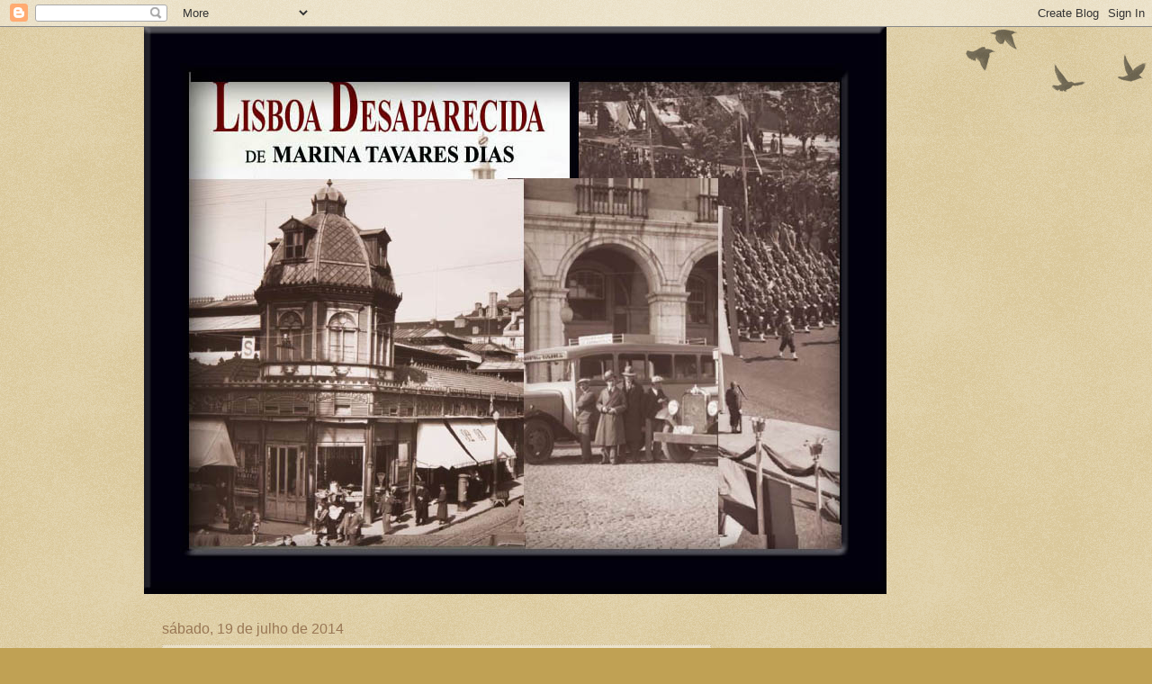

--- FILE ---
content_type: text/html; charset=UTF-8
request_url: https://lisboadesaparecida.blogspot.com/2014/07/restaurantes-e-petiscos-de-lisboa.html
body_size: 22753
content:
<!DOCTYPE html>
<html class='v2' dir='ltr' lang='pt-PT'>
<head>
<link href='https://www.blogger.com/static/v1/widgets/335934321-css_bundle_v2.css' rel='stylesheet' type='text/css'/>
<meta content='width=1100' name='viewport'/>
<meta content='text/html; charset=UTF-8' http-equiv='Content-Type'/>
<meta content='blogger' name='generator'/>
<link href='https://lisboadesaparecida.blogspot.com/favicon.ico' rel='icon' type='image/x-icon'/>
<link href='http://lisboadesaparecida.blogspot.com/2014/07/restaurantes-e-petiscos-de-lisboa.html' rel='canonical'/>
<link rel="alternate" type="application/atom+xml" title="LISBOA DESAPARECIDA - Atom" href="https://lisboadesaparecida.blogspot.com/feeds/posts/default" />
<link rel="alternate" type="application/rss+xml" title="LISBOA DESAPARECIDA - RSS" href="https://lisboadesaparecida.blogspot.com/feeds/posts/default?alt=rss" />
<link rel="service.post" type="application/atom+xml" title="LISBOA DESAPARECIDA - Atom" href="https://www.blogger.com/feeds/3122881732168680944/posts/default" />

<link rel="alternate" type="application/atom+xml" title="LISBOA DESAPARECIDA - Atom" href="https://lisboadesaparecida.blogspot.com/feeds/6674298702805583262/comments/default" />
<!--Can't find substitution for tag [blog.ieCssRetrofitLinks]-->
<link href='https://blogger.googleusercontent.com/img/b/R29vZ2xl/AVvXsEiYJjW6_Nt0xzWGuJ879E191NfUBOzrYESLFC_aCvNcuXKFWyy8hlU6f13C45HaGs6H364HnkAkrg0I2BZYGPDprHOiF-m4yi0zwY4imD9ujylmjy_9QpcPtow7M44FxH6JBVHvBu9DleSW/s1600/0+repasto+sec+XIX.jpg' rel='image_src'/>
<meta content='http://lisboadesaparecida.blogspot.com/2014/07/restaurantes-e-petiscos-de-lisboa.html' property='og:url'/>
<meta content='RESTAURANTES E PETISCOS DE LISBOA' property='og:title'/>
<meta content='A mãe dos blogs sobre LISBOA. Baseado no best-seller LISBOA DESAPARECIDA da historiadora MARINA TAVARES DIAS,fenómeno editorial desde 1987.' property='og:description'/>
<meta content='https://blogger.googleusercontent.com/img/b/R29vZ2xl/AVvXsEiYJjW6_Nt0xzWGuJ879E191NfUBOzrYESLFC_aCvNcuXKFWyy8hlU6f13C45HaGs6H364HnkAkrg0I2BZYGPDprHOiF-m4yi0zwY4imD9ujylmjy_9QpcPtow7M44FxH6JBVHvBu9DleSW/w1200-h630-p-k-no-nu/0+repasto+sec+XIX.jpg' property='og:image'/>
<title>LISBOA DESAPARECIDA: RESTAURANTES E PETISCOS DE LISBOA</title>
<style id='page-skin-1' type='text/css'><!--
/*
-----------------------------------------------
Blogger Template Style
Name:     Watermark
Designer: Blogger
URL:      www.blogger.com
----------------------------------------------- */
/* Use this with templates/1ktemplate-*.html */
/* Content
----------------------------------------------- */
body {
font: normal normal 14px Arial, Tahoma, Helvetica, FreeSans, sans-serif;
color: #333333;
background: #c0a154 url(https://resources.blogblog.com/blogblog/data/1kt/watermark/body_background_birds.png) repeat scroll top left;
}
html body .content-outer {
min-width: 0;
max-width: 100%;
width: 100%;
}
.content-outer {
font-size: 92%;
}
a:link {
text-decoration:none;
color: #cc3300;
}
a:visited {
text-decoration:none;
color: #993322;
}
a:hover {
text-decoration:underline;
color: #ff3300;
}
.body-fauxcolumns .cap-top {
margin-top: 30px;
background: transparent url(https://resources.blogblog.com/blogblog/data/1kt/watermark/body_overlay_birds.png) no-repeat scroll top right;
height: 121px;
}
.content-inner {
padding: 0;
}
/* Header
----------------------------------------------- */
.header-inner .Header .titlewrapper,
.header-inner .Header .descriptionwrapper {
padding-left: 20px;
padding-right: 20px;
}
.Header h1 {
font: normal normal 60px Georgia, Utopia, 'Palatino Linotype', Palatino, serif;
color: #ffffff;
text-shadow: 2px 2px rgba(0, 0, 0, .1);
}
.Header h1 a {
color: #ffffff;
}
.Header .description {
font-size: 140%;
color: #997755;
}
/* Tabs
----------------------------------------------- */
.tabs-inner .section {
margin: 0 20px;
}
.tabs-inner .PageList, .tabs-inner .LinkList, .tabs-inner .Labels {
margin-left: -11px;
margin-right: -11px;
background-color: transparent;
border-top: 0 solid #ffffff;
border-bottom: 0 solid #ffffff;
-moz-box-shadow: 0 0 0 rgba(0, 0, 0, .3);
-webkit-box-shadow: 0 0 0 rgba(0, 0, 0, .3);
-goog-ms-box-shadow: 0 0 0 rgba(0, 0, 0, .3);
box-shadow: 0 0 0 rgba(0, 0, 0, .3);
}
.tabs-inner .PageList .widget-content,
.tabs-inner .LinkList .widget-content,
.tabs-inner .Labels .widget-content {
margin: -3px -11px;
background: transparent none  no-repeat scroll right;
}
.tabs-inner .widget ul {
padding: 2px 25px;
max-height: 34px;
background: transparent none no-repeat scroll left;
}
.tabs-inner .widget li {
border: none;
}
.tabs-inner .widget li a {
display: inline-block;
padding: .25em 1em;
font: normal normal 20px Georgia, Utopia, 'Palatino Linotype', Palatino, serif;
color: #cc3300;
border-right: 1px solid #c0a154;
}
.tabs-inner .widget li:first-child a {
border-left: 1px solid #c0a154;
}
.tabs-inner .widget li.selected a, .tabs-inner .widget li a:hover {
color: #000000;
}
/* Headings
----------------------------------------------- */
h2 {
font: normal normal 20px Georgia, Utopia, 'Palatino Linotype', Palatino, serif;
color: #000000;
margin: 0 0 .5em;
}
h2.date-header {
font: normal normal 16px Arial, Tahoma, Helvetica, FreeSans, sans-serif;
color: #997755;
}
/* Main
----------------------------------------------- */
.main-inner .column-center-inner,
.main-inner .column-left-inner,
.main-inner .column-right-inner {
padding: 0 5px;
}
.main-outer {
margin-top: 0;
background: transparent none no-repeat scroll top left;
}
.main-inner {
padding-top: 30px;
}
.main-cap-top {
position: relative;
}
.main-cap-top .cap-right {
position: absolute;
height: 0;
width: 100%;
bottom: 0;
background: transparent none repeat-x scroll bottom center;
}
.main-cap-top .cap-left {
position: absolute;
height: 245px;
width: 280px;
right: 0;
bottom: 0;
background: transparent none no-repeat scroll bottom left;
}
/* Posts
----------------------------------------------- */
.post-outer {
padding: 15px 20px;
margin: 0 0 25px;
background: transparent url(https://resources.blogblog.com/blogblog/data/1kt/watermark/post_background_birds.png) repeat scroll top left;
_background-image: none;
border: dotted 1px #ccbb99;
-moz-box-shadow: 0 0 0 rgba(0, 0, 0, .1);
-webkit-box-shadow: 0 0 0 rgba(0, 0, 0, .1);
-goog-ms-box-shadow: 0 0 0 rgba(0, 0, 0, .1);
box-shadow: 0 0 0 rgba(0, 0, 0, .1);
}
h3.post-title {
font: normal normal 30px Georgia, Utopia, 'Palatino Linotype', Palatino, serif;
margin: 0;
}
.comments h4 {
font: normal normal 30px Georgia, Utopia, 'Palatino Linotype', Palatino, serif;
margin: 1em 0 0;
}
.post-body {
font-size: 105%;
line-height: 1.5;
position: relative;
}
.post-header {
margin: 0 0 1em;
color: #997755;
}
.post-footer {
margin: 10px 0 0;
padding: 10px 0 0;
color: #997755;
border-top: dashed 1px #777777;
}
#blog-pager {
font-size: 140%
}
#comments .comment-author {
padding-top: 1.5em;
border-top: dashed 1px #777777;
background-position: 0 1.5em;
}
#comments .comment-author:first-child {
padding-top: 0;
border-top: none;
}
.avatar-image-container {
margin: .2em 0 0;
}
/* Comments
----------------------------------------------- */
.comments .comments-content .icon.blog-author {
background-repeat: no-repeat;
background-image: url([data-uri]);
}
.comments .comments-content .loadmore a {
border-top: 1px solid #777777;
border-bottom: 1px solid #777777;
}
.comments .continue {
border-top: 2px solid #777777;
}
/* Widgets
----------------------------------------------- */
.widget ul, .widget #ArchiveList ul.flat {
padding: 0;
list-style: none;
}
.widget ul li, .widget #ArchiveList ul.flat li {
padding: .35em 0;
text-indent: 0;
border-top: dashed 1px #777777;
}
.widget ul li:first-child, .widget #ArchiveList ul.flat li:first-child {
border-top: none;
}
.widget .post-body ul {
list-style: disc;
}
.widget .post-body ul li {
border: none;
}
.widget .zippy {
color: #777777;
}
.post-body img, .post-body .tr-caption-container, .Profile img, .Image img,
.BlogList .item-thumbnail img {
padding: 5px;
background: #fff;
-moz-box-shadow: 1px 1px 5px rgba(0, 0, 0, .5);
-webkit-box-shadow: 1px 1px 5px rgba(0, 0, 0, .5);
-goog-ms-box-shadow: 1px 1px 5px rgba(0, 0, 0, .5);
box-shadow: 1px 1px 5px rgba(0, 0, 0, .5);
}
.post-body img, .post-body .tr-caption-container {
padding: 8px;
}
.post-body .tr-caption-container {
color: #333333;
}
.post-body .tr-caption-container img {
padding: 0;
background: transparent;
border: none;
-moz-box-shadow: 0 0 0 rgba(0, 0, 0, .1);
-webkit-box-shadow: 0 0 0 rgba(0, 0, 0, .1);
-goog-ms-box-shadow: 0 0 0 rgba(0, 0, 0, .1);
box-shadow: 0 0 0 rgba(0, 0, 0, .1);
}
/* Footer
----------------------------------------------- */
.footer-outer {
color:#ccbb99;
background: #330000 url(https://resources.blogblog.com/blogblog/data/1kt/watermark/body_background_navigator.png) repeat scroll top left;
}
.footer-outer a {
color: #ff7755;
}
.footer-outer a:visited {
color: #dd5533;
}
.footer-outer a:hover {
color: #ff9977;
}
.footer-outer .widget h2 {
color: #eeddbb;
}
/* Mobile
----------------------------------------------- */
body.mobile  {
background-size: 100% auto;
}
.mobile .body-fauxcolumn-outer {
background: transparent none repeat scroll top left;
}
html .mobile .mobile-date-outer {
border-bottom: none;
background: transparent url(https://resources.blogblog.com/blogblog/data/1kt/watermark/post_background_birds.png) repeat scroll top left;
_background-image: none;
margin-bottom: 10px;
}
.mobile .main-inner .date-outer {
padding: 0;
}
.mobile .main-inner .date-header {
margin: 10px;
}
.mobile .main-cap-top {
z-index: -1;
}
.mobile .content-outer {
font-size: 100%;
}
.mobile .post-outer {
padding: 10px;
}
.mobile .main-cap-top .cap-left {
background: transparent none no-repeat scroll bottom left;
}
.mobile .body-fauxcolumns .cap-top {
margin: 0;
}
.mobile-link-button {
background: transparent url(https://resources.blogblog.com/blogblog/data/1kt/watermark/post_background_birds.png) repeat scroll top left;
}
.mobile-link-button a:link, .mobile-link-button a:visited {
color: #cc3300;
}
.mobile-index-date .date-header {
color: #997755;
}
.mobile-index-contents {
color: #333333;
}
.mobile .tabs-inner .section {
margin: 0;
}
.mobile .tabs-inner .PageList {
margin-left: 0;
margin-right: 0;
}
.mobile .tabs-inner .PageList .widget-content {
margin: 0;
color: #000000;
background: transparent url(https://resources.blogblog.com/blogblog/data/1kt/watermark/post_background_birds.png) repeat scroll top left;
}
.mobile .tabs-inner .PageList .widget-content .pagelist-arrow {
border-left: 1px solid #c0a154;
}

--></style>
<style id='template-skin-1' type='text/css'><!--
body {
min-width: 960px;
}
.content-outer, .content-fauxcolumn-outer, .region-inner {
min-width: 960px;
max-width: 960px;
_width: 960px;
}
.main-inner .columns {
padding-left: 0;
padding-right: 310px;
}
.main-inner .fauxcolumn-center-outer {
left: 0;
right: 310px;
/* IE6 does not respect left and right together */
_width: expression(this.parentNode.offsetWidth -
parseInt("0") -
parseInt("310px") + 'px');
}
.main-inner .fauxcolumn-left-outer {
width: 0;
}
.main-inner .fauxcolumn-right-outer {
width: 310px;
}
.main-inner .column-left-outer {
width: 0;
right: 100%;
margin-left: -0;
}
.main-inner .column-right-outer {
width: 310px;
margin-right: -310px;
}
#layout {
min-width: 0;
}
#layout .content-outer {
min-width: 0;
width: 800px;
}
#layout .region-inner {
min-width: 0;
width: auto;
}
body#layout div.add_widget {
padding: 8px;
}
body#layout div.add_widget a {
margin-left: 32px;
}
--></style>
<link href='https://www.blogger.com/dyn-css/authorization.css?targetBlogID=3122881732168680944&amp;zx=caf6abf9-db78-42a8-b7a8-0ef2b2544aa9' media='none' onload='if(media!=&#39;all&#39;)media=&#39;all&#39;' rel='stylesheet'/><noscript><link href='https://www.blogger.com/dyn-css/authorization.css?targetBlogID=3122881732168680944&amp;zx=caf6abf9-db78-42a8-b7a8-0ef2b2544aa9' rel='stylesheet'/></noscript>
<meta name='google-adsense-platform-account' content='ca-host-pub-1556223355139109'/>
<meta name='google-adsense-platform-domain' content='blogspot.com'/>

<!-- data-ad-client=ca-pub-3641503588400465 -->

</head>
<body class='loading variant-birds'>
<div class='navbar section' id='navbar' name='Navbar'><div class='widget Navbar' data-version='1' id='Navbar1'><script type="text/javascript">
    function setAttributeOnload(object, attribute, val) {
      if(window.addEventListener) {
        window.addEventListener('load',
          function(){ object[attribute] = val; }, false);
      } else {
        window.attachEvent('onload', function(){ object[attribute] = val; });
      }
    }
  </script>
<div id="navbar-iframe-container"></div>
<script type="text/javascript" src="https://apis.google.com/js/platform.js"></script>
<script type="text/javascript">
      gapi.load("gapi.iframes:gapi.iframes.style.bubble", function() {
        if (gapi.iframes && gapi.iframes.getContext) {
          gapi.iframes.getContext().openChild({
              url: 'https://www.blogger.com/navbar/3122881732168680944?po\x3d6674298702805583262\x26origin\x3dhttps://lisboadesaparecida.blogspot.com',
              where: document.getElementById("navbar-iframe-container"),
              id: "navbar-iframe"
          });
        }
      });
    </script><script type="text/javascript">
(function() {
var script = document.createElement('script');
script.type = 'text/javascript';
script.src = '//pagead2.googlesyndication.com/pagead/js/google_top_exp.js';
var head = document.getElementsByTagName('head')[0];
if (head) {
head.appendChild(script);
}})();
</script>
</div></div>
<div class='body-fauxcolumns'>
<div class='fauxcolumn-outer body-fauxcolumn-outer'>
<div class='cap-top'>
<div class='cap-left'></div>
<div class='cap-right'></div>
</div>
<div class='fauxborder-left'>
<div class='fauxborder-right'></div>
<div class='fauxcolumn-inner'>
</div>
</div>
<div class='cap-bottom'>
<div class='cap-left'></div>
<div class='cap-right'></div>
</div>
</div>
</div>
<div class='content'>
<div class='content-fauxcolumns'>
<div class='fauxcolumn-outer content-fauxcolumn-outer'>
<div class='cap-top'>
<div class='cap-left'></div>
<div class='cap-right'></div>
</div>
<div class='fauxborder-left'>
<div class='fauxborder-right'></div>
<div class='fauxcolumn-inner'>
</div>
</div>
<div class='cap-bottom'>
<div class='cap-left'></div>
<div class='cap-right'></div>
</div>
</div>
</div>
<div class='content-outer'>
<div class='content-cap-top cap-top'>
<div class='cap-left'></div>
<div class='cap-right'></div>
</div>
<div class='fauxborder-left content-fauxborder-left'>
<div class='fauxborder-right content-fauxborder-right'></div>
<div class='content-inner'>
<header>
<div class='header-outer'>
<div class='header-cap-top cap-top'>
<div class='cap-left'></div>
<div class='cap-right'></div>
</div>
<div class='fauxborder-left header-fauxborder-left'>
<div class='fauxborder-right header-fauxborder-right'></div>
<div class='region-inner header-inner'>
<div class='header section' id='header' name='Cabeçalho'><div class='widget Header' data-version='1' id='Header1'>
<div id='header-inner'>
<a href='https://lisboadesaparecida.blogspot.com/' style='display: block'>
<img alt="LISBOA DESAPARECIDA" height="630px; " id="Header1_headerimg" src="//3.bp.blogspot.com/_I5kM01lpfn0/SxRipbRPGFI/AAAAAAAAAH0/XJBOJoutbYk/S1600-R/capa+em+jotapeguepara+blogue2.jpg" style="display: block" width="825px; ">
</a>
</div>
</div></div>
</div>
</div>
<div class='header-cap-bottom cap-bottom'>
<div class='cap-left'></div>
<div class='cap-right'></div>
</div>
</div>
</header>
<div class='tabs-outer'>
<div class='tabs-cap-top cap-top'>
<div class='cap-left'></div>
<div class='cap-right'></div>
</div>
<div class='fauxborder-left tabs-fauxborder-left'>
<div class='fauxborder-right tabs-fauxborder-right'></div>
<div class='region-inner tabs-inner'>
<div class='tabs no-items section' id='crosscol' name='Entre colunas'></div>
<div class='tabs no-items section' id='crosscol-overflow' name='Cross-Column 2'></div>
</div>
</div>
<div class='tabs-cap-bottom cap-bottom'>
<div class='cap-left'></div>
<div class='cap-right'></div>
</div>
</div>
<div class='main-outer'>
<div class='main-cap-top cap-top'>
<div class='cap-left'></div>
<div class='cap-right'></div>
</div>
<div class='fauxborder-left main-fauxborder-left'>
<div class='fauxborder-right main-fauxborder-right'></div>
<div class='region-inner main-inner'>
<div class='columns fauxcolumns'>
<div class='fauxcolumn-outer fauxcolumn-center-outer'>
<div class='cap-top'>
<div class='cap-left'></div>
<div class='cap-right'></div>
</div>
<div class='fauxborder-left'>
<div class='fauxborder-right'></div>
<div class='fauxcolumn-inner'>
</div>
</div>
<div class='cap-bottom'>
<div class='cap-left'></div>
<div class='cap-right'></div>
</div>
</div>
<div class='fauxcolumn-outer fauxcolumn-left-outer'>
<div class='cap-top'>
<div class='cap-left'></div>
<div class='cap-right'></div>
</div>
<div class='fauxborder-left'>
<div class='fauxborder-right'></div>
<div class='fauxcolumn-inner'>
</div>
</div>
<div class='cap-bottom'>
<div class='cap-left'></div>
<div class='cap-right'></div>
</div>
</div>
<div class='fauxcolumn-outer fauxcolumn-right-outer'>
<div class='cap-top'>
<div class='cap-left'></div>
<div class='cap-right'></div>
</div>
<div class='fauxborder-left'>
<div class='fauxborder-right'></div>
<div class='fauxcolumn-inner'>
</div>
</div>
<div class='cap-bottom'>
<div class='cap-left'></div>
<div class='cap-right'></div>
</div>
</div>
<!-- corrects IE6 width calculation -->
<div class='columns-inner'>
<div class='column-center-outer'>
<div class='column-center-inner'>
<div class='main section' id='main' name='Principal'><div class='widget Blog' data-version='1' id='Blog1'>
<div class='blog-posts hfeed'>

          <div class="date-outer">
        
<h2 class='date-header'><span>sábado, 19 de julho de 2014</span></h2>

          <div class="date-posts">
        
<div class='post-outer'>
<div class='post hentry uncustomized-post-template' itemprop='blogPost' itemscope='itemscope' itemtype='http://schema.org/BlogPosting'>
<meta content='https://blogger.googleusercontent.com/img/b/R29vZ2xl/AVvXsEiYJjW6_Nt0xzWGuJ879E191NfUBOzrYESLFC_aCvNcuXKFWyy8hlU6f13C45HaGs6H364HnkAkrg0I2BZYGPDprHOiF-m4yi0zwY4imD9ujylmjy_9QpcPtow7M44FxH6JBVHvBu9DleSW/s1600/0+repasto+sec+XIX.jpg' itemprop='image_url'/>
<meta content='3122881732168680944' itemprop='blogId'/>
<meta content='6674298702805583262' itemprop='postId'/>
<a name='6674298702805583262'></a>
<h3 class='post-title entry-title' itemprop='name'>
RESTAURANTES E PETISCOS DE LISBOA
</h3>
<div class='post-header'>
<div class='post-header-line-1'></div>
</div>
<div class='post-body entry-content' id='post-body-6674298702805583262' itemprop='description articleBody'>
<span style="font-size: large;"><br />em <b>LISBOA DESAPARECIDA</b>,&nbsp;</span><div>
<span style="font-size: large;">volume VIII<br />de <b>MARINA TAVARES DIAS</b><br /><br />&#171;Já é altura de termos um capítulo leve &#8211; mesmo quando o jantar é pesado; e consensual &#8211; mesmo para quem não queira engordar. Falemos, pois, do mais glosado tema lisboeta: cozinha, culinária ou gastronomia alfacinha. Deixo escolha da palavra ideal à erudição do leitor. Até hoje, através da bibliografia alusiva, ela depende menos de diferenças entre livros do que da data de edição. Existem mesmo textos que, morto o autor, mudam de título para versões mais modernas e intelectuais*. <br /><br />Como se dizia antigamente, &#171;a conversa chegou à cozinha&#187;, ou seja, a elite está hoje na dita como outrora no salão. Veja-se a quantidade de artigos sobre como decorar esta parte da casa que, bem à americana, cada vez tende mais para o estilo sala-de-estar. A frase de Alexandre Dumas é mais democrática e mais actual do que parece: &#171;As bestas devoram, os homens comem e os filósofos gastronomizam.&#187; Gastronomizemos pois. Hoje em dia, toda a gente o faz. Mas continua a afigurar-se-me estranho fazê-lo em Lisboa. <br /><br />Em matéria de petisco, o lisboeta de gema pende para o peso, não para o requinte. Perante a racional cozinha alemã ou a refinada cozinha francesa, suspiramos invariavelmente pelo calor luso. Tal mania de sabores intensos e molhinhos de refogado deve ter-nos ficado da passagem pelos Orientes. A cozinha europeia parece-nos insonsa. Vejam-se os restaurantes estrangeiros que vingaram por cá nas últimas três décadas. Dos italianos, importámos apenas, por via americana, massas e pizzas. Dos gregos, rejeitámos mesmo o tradicional menu baratinho. Dos russos, fizemos coisa exótica própria de noites de folga. Dos franceses não nos interessa senão o sempre igual entrecosto. Em compensação, aderimos em massa a paladares distantes, desde que mais fortes: africanos, brasileiros, indianos e chineses.<br /><br />Na realidade, na Lisboa de 1800 existiam duas cozinhas: a do paço e a outra. Ou seja, a dos cardápios redigidos em francês e a que se servia nas tabernas e à mesa do povo. Até que, no último quartel do século XIX, uma geração de intelectuais esclarecidos e de cozinheiros célebres ao seu serviço resolveu fazer, em papel impresso, aquilo que, na prática, há séculos se fazia nos conventos: casar as duas e dar à luz a &#171;gastronomia tradicional portuguesa&#187;. Para gáudio de todos [.../...]&#187;<br /><br />(continua no livro)</span></div>
<div>
<span style="font-size: large;"><br /></span></div>
<div>
<span style="font-size: large;"><br /></span></div>
<div class="separator" style="clear: both; text-align: center;">
<a href="https://blogger.googleusercontent.com/img/b/R29vZ2xl/AVvXsEiYJjW6_Nt0xzWGuJ879E191NfUBOzrYESLFC_aCvNcuXKFWyy8hlU6f13C45HaGs6H364HnkAkrg0I2BZYGPDprHOiF-m4yi0zwY4imD9ujylmjy_9QpcPtow7M44FxH6JBVHvBu9DleSW/s1600/0+repasto+sec+XIX.jpg" imageanchor="1" style="margin-left: 1em; margin-right: 1em;"><img border="0" height="300" src="https://blogger.googleusercontent.com/img/b/R29vZ2xl/AVvXsEiYJjW6_Nt0xzWGuJ879E191NfUBOzrYESLFC_aCvNcuXKFWyy8hlU6f13C45HaGs6H364HnkAkrg0I2BZYGPDprHOiF-m4yi0zwY4imD9ujylmjy_9QpcPtow7M44FxH6JBVHvBu9DleSW/s1600/0+repasto+sec+XIX.jpg" width="400" /></a></div>
<div>
<span style="font-size: large;"><br /></span></div>
<div style='clear: both;'></div>
</div>
<div class='post-footer'>
<div class='post-footer-line post-footer-line-1'>
<span class='post-author vcard'>
Publicada por
<span class='fn' itemprop='author' itemscope='itemscope' itemtype='http://schema.org/Person'>
<meta content='https://www.blogger.com/profile/14480661558534446128' itemprop='url'/>
<a class='g-profile' href='https://www.blogger.com/profile/14480661558534446128' rel='author' title='author profile'>
<span itemprop='name'>Arquivo Marina Tavares Dias</span>
</a>
</span>
</span>
<span class='post-timestamp'>
à(s)
<meta content='http://lisboadesaparecida.blogspot.com/2014/07/restaurantes-e-petiscos-de-lisboa.html' itemprop='url'/>
<a class='timestamp-link' href='https://lisboadesaparecida.blogspot.com/2014/07/restaurantes-e-petiscos-de-lisboa.html' rel='bookmark' title='permanent link'><abbr class='published' itemprop='datePublished' title='2014-07-19T09:48:00-07:00'>09:48</abbr></a>
</span>
<span class='post-comment-link'>
</span>
<span class='post-icons'>
<span class='item-control blog-admin pid-550598619'>
<a href='https://www.blogger.com/post-edit.g?blogID=3122881732168680944&postID=6674298702805583262&from=pencil' title='Editar mensagem'>
<img alt='' class='icon-action' height='18' src='https://resources.blogblog.com/img/icon18_edit_allbkg.gif' width='18'/>
</a>
</span>
</span>
<div class='post-share-buttons goog-inline-block'>
</div>
</div>
<div class='post-footer-line post-footer-line-2'>
<span class='post-labels'>
Etiquetas:
<a href='https://lisboadesaparecida.blogspot.com/search/label/ARQUIVO%20MARINA%20TAVARES%20DIAS' rel='tag'>ARQUIVO MARINA TAVARES DIAS</a>,
<a href='https://lisboadesaparecida.blogspot.com/search/label/Lisboa%20Desaparecida' rel='tag'>Lisboa Desaparecida</a>,
<a href='https://lisboadesaparecida.blogspot.com/search/label/Lisboa%20Desaparecida%20Lisboa' rel='tag'>Lisboa Desaparecida Lisboa</a>,
<a href='https://lisboadesaparecida.blogspot.com/search/label/Marina%20Tavares%20Dias' rel='tag'>Marina Tavares Dias</a>,
<a href='https://lisboadesaparecida.blogspot.com/search/label/Olisipografia' rel='tag'>Olisipografia</a>,
<a href='https://lisboadesaparecida.blogspot.com/search/label/restaurantes' rel='tag'>restaurantes</a>,
<a href='https://lisboadesaparecida.blogspot.com/search/label/Restaurants%20in%20Lisbon' rel='tag'>Restaurants in Lisbon</a>
</span>
</div>
<div class='post-footer-line post-footer-line-3'>
<span class='post-location'>
</span>
</div>
</div>
</div>
<div class='comments' id='comments'>
<a name='comments'></a>
<h4>Sem comentários:</h4>
<div id='Blog1_comments-block-wrapper'>
<dl class='avatar-comment-indent' id='comments-block'>
</dl>
</div>
<p class='comment-footer'>
<div class='comment-form'>
<a name='comment-form'></a>
<h4 id='comment-post-message'>Enviar um comentário</h4>
<p>
</p>
<a href='https://www.blogger.com/comment/frame/3122881732168680944?po=6674298702805583262&hl=pt-PT&saa=85391&origin=https://lisboadesaparecida.blogspot.com' id='comment-editor-src'></a>
<iframe allowtransparency='true' class='blogger-iframe-colorize blogger-comment-from-post' frameborder='0' height='410px' id='comment-editor' name='comment-editor' src='' width='100%'></iframe>
<script src='https://www.blogger.com/static/v1/jsbin/2830521187-comment_from_post_iframe.js' type='text/javascript'></script>
<script type='text/javascript'>
      BLOG_CMT_createIframe('https://www.blogger.com/rpc_relay.html');
    </script>
</div>
</p>
</div>
</div>
<div class='inline-ad'>
<script type="text/javascript"><!--
google_ad_client = "ca-pub-3641503588400465";
google_ad_host = "ca-host-pub-1556223355139109";
google_ad_host_channel = "L0007";
/* lisboadesaparecida_main_Blog1_300x250_as */
google_ad_slot = "2376597286";
google_ad_width = 300;
google_ad_height = 250;
//-->
</script>
<script type="text/javascript"
src="//pagead2.googlesyndication.com/pagead/show_ads.js">
</script>
</div>

        </div></div>
      
</div>
<div class='blog-pager' id='blog-pager'>
<span id='blog-pager-newer-link'>
<a class='blog-pager-newer-link' href='https://lisboadesaparecida.blogspot.com/2014/07/para-uma-historia-da-fotografia-em.html' id='Blog1_blog-pager-newer-link' title='Mensagem mais recente'>Mensagem mais recente</a>
</span>
<span id='blog-pager-older-link'>
<a class='blog-pager-older-link' href='https://lisboadesaparecida.blogspot.com/2014/07/rei-d-carlos-i-uma-vida-em-datas.html' id='Blog1_blog-pager-older-link' title='Mensagem antiga'>Mensagem antiga</a>
</span>
<a class='home-link' href='https://lisboadesaparecida.blogspot.com/'>Página inicial</a>
</div>
<div class='clear'></div>
<div class='post-feeds'>
<div class='feed-links'>
Subscrever:
<a class='feed-link' href='https://lisboadesaparecida.blogspot.com/feeds/6674298702805583262/comments/default' target='_blank' type='application/atom+xml'>Enviar feedback (Atom)</a>
</div>
</div>
</div></div>
</div>
</div>
<div class='column-left-outer'>
<div class='column-left-inner'>
<aside>
</aside>
</div>
</div>
<div class='column-right-outer'>
<div class='column-right-inner'>
<aside>
<div class='sidebar section' id='sidebar-right-1'><div class='widget AdSense' data-version='1' id='AdSense1'>
<div class='widget-content'>
<script type="text/javascript"><!--
google_ad_client = "ca-pub-3641503588400465";
google_ad_host = "ca-host-pub-1556223355139109";
google_ad_host_channel = "L0001";
/* lisboadesaparecida_sidebar-right-1_AdSense1_300x250_as */
google_ad_slot = "3853330488";
google_ad_width = 300;
google_ad_height = 250;
//-->
</script>
<script type="text/javascript"
src="//pagead2.googlesyndication.com/pagead/show_ads.js">
</script>
<div class='clear'></div>
</div>
</div><div class='widget PageList' data-version='1' id='PageList2'>
<h2>LISBON'S HISTORY</h2>
<div class='widget-content'>
<ul>
<li>
<a href='https://lisboadesaparecida.blogspot.com/'>Página inicial</a>
</li>
<li>
<a href='http://lostlisbonportugal.blogspot.pt/'>NOW IN ENGLISH. For foreigners who are not accidental tourists</a>
</li>
</ul>
<div class='clear'></div>
</div>
</div><div class='widget Text' data-version='1' id='Text1'>
<h2 class='title'>25 ANOS DE          LISBOA DESAPARECIDA</h2>
<div class='widget-content'>
<span style="color:#00cccc;">1985: DATA DA PUBLICAÇÃO DOS PRIMEIROS TEXTOS DA 'LISBOA DESAPARECIDA' DE MARINA TAVARES DIAS, NO VESPERTINO 'DIÁRIO POPULAR'.</span> <span style="color:#00cccc;"></span><span style="color:#00cccc;"><p>1986: PRÉMIO JÚLIO CÉSAR MACHADO. </p><p>1987: EDIÇÃO DO PRIMEIRO VOLUME DA 'LISBOA DESPARECIDA'. </p><p></p></span><span style="color:#00cccc;"></span><span style="color:#00cccc;"><p>1988: PRÉMIO JÚLIO DE CASTILHO. <b>1990: SEGUNDO VOLUME. </b></p></span><span style="color:#00cccc;"></span><span style="color:#00cccc;"><p>2000: NOVE EDIÇÕES E SETE REIMPRESSÕES DO PRIMEIRO VOLUME. MAIS DE 100 MIL LEITORES. </p></span><span style="color:#00cccc;"></span><span style="color:#00cccc;"><p>2007: NONO VOLUME. </p></span><span style="color:#00cccc;"></span><span style="color:#00cccc;"><p>2009: Mais de 150 mil exemplares vendidos. </p></span><a href="http://creativecommons.org/licenses/by-nc-nd/2.5/pt/" rel="license"><img alt="Creative Commons License" src="https://lh3.googleusercontent.com/blogger_img_proxy/AEn0k_uVEUKFdbm1CGzq7f3R-CgXJC1O5cKc62jexAGzThNmIN3LIymPR4jNAXy3R0JmffKMA6NFIVE_e8ZCu5lvZcNix573pdKStgE80lMlHpDNL7ClEcR1z1kAq9M=s0-d" style="border-bottom-width: 0px; border-left-width: 0px; border-right-width: 0px; border-top-width: 0px;"></a> <span dc="http://purl.org/dc/elements/1.1/" property="dc:title">Lisboa Desaparecida</span> by <a cc="http://creativecommons.org/ns#" href="http://www.facebook.com/pages/Lisboa-Desaparecida/223989515148?ref=ts" property="cc:attributionName" rel="cc:attributionURL">Lisboa Desaparecida</a> is licensed under a <a href="http://creativecommons.org/licenses/by-nc-nd/2.5/pt/" rel="license">Creative Commons Atribuição-Uso Não-Comercial-Vedada a Criação de Obras Derivadas 2.5 Portugal License</a>. Based on a work at <a dc="http://purl.org/dc/elements/1.1/" href="http://www.facebook.com/pages/Lisboa-Desaparecida/223989515148?ref=ts" rel="dc:source">http://www.facebook.com/pages/Lisboa-Desaparecida/223989515148?ref=ts</a>. Permissions beyond the scope of this license may be available at <a cc="http://creativecommons.org/ns#" href="http://www.facebook.com/pages/Lisboa-Desaparecida/223989515148?ref=ts" rel="cc:morePermissions">http://www.facebook.com/pages/Lisboa-Desaparecida/223989515148?ref=ts</a>.<br/><br/><br/><br/><br/><script><br/>  (function(i,s,o,g,r,a,m){i['GoogleAnalyticsObject']=r;i[r]=i[r]||function(){<br/>  (i[r].q=i[r].q||[]).push(arguments)},i[r].l=1*new Date();a=s.createElement(o),<br/>  m=s.getElementsByTagName(o)[0];a.async=1;a.src=g;m.parentNode.insertBefore(a,m)<br/>  })(window,document,'script','//www.google-analytics.com/analytics.js','ga');<br/><br/>  ga('create', 'UA-48431811-1', 'lisboadesaparecida.blogspot.com');<br/>  ga('send', 'pageview');<br/><br/></script>
</div>
<div class='clear'></div>
</div><div class='widget Profile' data-version='1' id='Profile1'>
<h2>Acerca de mim</h2>
<div class='widget-content'>
<a href='https://www.blogger.com/profile/14480661558534446128'><img alt='A minha foto' class='profile-img' height='48' src='//blogger.googleusercontent.com/img/b/R29vZ2xl/AVvXsEhzZ_c_YPMStrxCzIpoCvU8P0bgHUBCH95CT1fgyrhXJ0XKjh09J7w2QXm3zaAfUo5m75rdypdnS9UhIJngwkE2CD2c4GD6DE8M22KxOxv-Te8NlCrK8ly8Dp-hX4szrcI/s113/2848196_0.jpg' width='80'/></a>
<dl class='profile-datablock'>
<dt class='profile-data'>
<a class='profile-name-link g-profile' href='https://www.blogger.com/profile/14480661558534446128' rel='author' style='background-image: url(//www.blogger.com/img/logo-16.png);'>
Arquivo Marina Tavares Dias
</a>
</dt>
<dd class='profile-textblock'>Estudos sobre a cidade de Lisboa, visitas guiadas, investigação jornalística</dd>
</dl>
<a class='profile-link' href='https://www.blogger.com/profile/14480661558534446128' rel='author'>Ver o meu perfil completo</a>
<div class='clear'></div>
</div>
</div><div class='widget BlogArchive' data-version='1' id='BlogArchive1'>
<h2>Arquivo do blogue</h2>
<div class='widget-content'>
<div id='ArchiveList'>
<div id='BlogArchive1_ArchiveList'>
<ul class='hierarchy'>
<li class='archivedate collapsed'>
<a class='toggle' href='javascript:void(0)'>
<span class='zippy'>

        &#9658;&#160;
      
</span>
</a>
<a class='post-count-link' href='https://lisboadesaparecida.blogspot.com/2026/'>
26
</a>
<span class='post-count' dir='ltr'>(2)</span>
<ul class='hierarchy'>
<li class='archivedate collapsed'>
<a class='toggle' href='javascript:void(0)'>
<span class='zippy'>

        &#9658;&#160;
      
</span>
</a>
<a class='post-count-link' href='https://lisboadesaparecida.blogspot.com/2026/01/'>
jan.
</a>
<span class='post-count' dir='ltr'>(2)</span>
</li>
</ul>
</li>
</ul>
<ul class='hierarchy'>
<li class='archivedate collapsed'>
<a class='toggle' href='javascript:void(0)'>
<span class='zippy'>

        &#9658;&#160;
      
</span>
</a>
<a class='post-count-link' href='https://lisboadesaparecida.blogspot.com/2025/'>
25
</a>
<span class='post-count' dir='ltr'>(5)</span>
<ul class='hierarchy'>
<li class='archivedate collapsed'>
<a class='toggle' href='javascript:void(0)'>
<span class='zippy'>

        &#9658;&#160;
      
</span>
</a>
<a class='post-count-link' href='https://lisboadesaparecida.blogspot.com/2025/03/'>
mar.
</a>
<span class='post-count' dir='ltr'>(1)</span>
</li>
</ul>
<ul class='hierarchy'>
<li class='archivedate collapsed'>
<a class='toggle' href='javascript:void(0)'>
<span class='zippy'>

        &#9658;&#160;
      
</span>
</a>
<a class='post-count-link' href='https://lisboadesaparecida.blogspot.com/2025/02/'>
fev.
</a>
<span class='post-count' dir='ltr'>(2)</span>
</li>
</ul>
<ul class='hierarchy'>
<li class='archivedate collapsed'>
<a class='toggle' href='javascript:void(0)'>
<span class='zippy'>

        &#9658;&#160;
      
</span>
</a>
<a class='post-count-link' href='https://lisboadesaparecida.blogspot.com/2025/01/'>
jan.
</a>
<span class='post-count' dir='ltr'>(2)</span>
</li>
</ul>
</li>
</ul>
<ul class='hierarchy'>
<li class='archivedate collapsed'>
<a class='toggle' href='javascript:void(0)'>
<span class='zippy'>

        &#9658;&#160;
      
</span>
</a>
<a class='post-count-link' href='https://lisboadesaparecida.blogspot.com/2024/'>
24
</a>
<span class='post-count' dir='ltr'>(2)</span>
<ul class='hierarchy'>
<li class='archivedate collapsed'>
<a class='toggle' href='javascript:void(0)'>
<span class='zippy'>

        &#9658;&#160;
      
</span>
</a>
<a class='post-count-link' href='https://lisboadesaparecida.blogspot.com/2024/10/'>
out.
</a>
<span class='post-count' dir='ltr'>(1)</span>
</li>
</ul>
<ul class='hierarchy'>
<li class='archivedate collapsed'>
<a class='toggle' href='javascript:void(0)'>
<span class='zippy'>

        &#9658;&#160;
      
</span>
</a>
<a class='post-count-link' href='https://lisboadesaparecida.blogspot.com/2024/09/'>
set.
</a>
<span class='post-count' dir='ltr'>(1)</span>
</li>
</ul>
</li>
</ul>
<ul class='hierarchy'>
<li class='archivedate collapsed'>
<a class='toggle' href='javascript:void(0)'>
<span class='zippy'>

        &#9658;&#160;
      
</span>
</a>
<a class='post-count-link' href='https://lisboadesaparecida.blogspot.com/2023/'>
23
</a>
<span class='post-count' dir='ltr'>(5)</span>
<ul class='hierarchy'>
<li class='archivedate collapsed'>
<a class='toggle' href='javascript:void(0)'>
<span class='zippy'>

        &#9658;&#160;
      
</span>
</a>
<a class='post-count-link' href='https://lisboadesaparecida.blogspot.com/2023/09/'>
set.
</a>
<span class='post-count' dir='ltr'>(1)</span>
</li>
</ul>
<ul class='hierarchy'>
<li class='archivedate collapsed'>
<a class='toggle' href='javascript:void(0)'>
<span class='zippy'>

        &#9658;&#160;
      
</span>
</a>
<a class='post-count-link' href='https://lisboadesaparecida.blogspot.com/2023/08/'>
ago.
</a>
<span class='post-count' dir='ltr'>(3)</span>
</li>
</ul>
<ul class='hierarchy'>
<li class='archivedate collapsed'>
<a class='toggle' href='javascript:void(0)'>
<span class='zippy'>

        &#9658;&#160;
      
</span>
</a>
<a class='post-count-link' href='https://lisboadesaparecida.blogspot.com/2023/02/'>
fev.
</a>
<span class='post-count' dir='ltr'>(1)</span>
</li>
</ul>
</li>
</ul>
<ul class='hierarchy'>
<li class='archivedate collapsed'>
<a class='toggle' href='javascript:void(0)'>
<span class='zippy'>

        &#9658;&#160;
      
</span>
</a>
<a class='post-count-link' href='https://lisboadesaparecida.blogspot.com/2022/'>
22
</a>
<span class='post-count' dir='ltr'>(7)</span>
<ul class='hierarchy'>
<li class='archivedate collapsed'>
<a class='toggle' href='javascript:void(0)'>
<span class='zippy'>

        &#9658;&#160;
      
</span>
</a>
<a class='post-count-link' href='https://lisboadesaparecida.blogspot.com/2022/06/'>
jun.
</a>
<span class='post-count' dir='ltr'>(3)</span>
</li>
</ul>
<ul class='hierarchy'>
<li class='archivedate collapsed'>
<a class='toggle' href='javascript:void(0)'>
<span class='zippy'>

        &#9658;&#160;
      
</span>
</a>
<a class='post-count-link' href='https://lisboadesaparecida.blogspot.com/2022/05/'>
mai.
</a>
<span class='post-count' dir='ltr'>(2)</span>
</li>
</ul>
<ul class='hierarchy'>
<li class='archivedate collapsed'>
<a class='toggle' href='javascript:void(0)'>
<span class='zippy'>

        &#9658;&#160;
      
</span>
</a>
<a class='post-count-link' href='https://lisboadesaparecida.blogspot.com/2022/03/'>
mar.
</a>
<span class='post-count' dir='ltr'>(1)</span>
</li>
</ul>
<ul class='hierarchy'>
<li class='archivedate collapsed'>
<a class='toggle' href='javascript:void(0)'>
<span class='zippy'>

        &#9658;&#160;
      
</span>
</a>
<a class='post-count-link' href='https://lisboadesaparecida.blogspot.com/2022/02/'>
fev.
</a>
<span class='post-count' dir='ltr'>(1)</span>
</li>
</ul>
</li>
</ul>
<ul class='hierarchy'>
<li class='archivedate collapsed'>
<a class='toggle' href='javascript:void(0)'>
<span class='zippy'>

        &#9658;&#160;
      
</span>
</a>
<a class='post-count-link' href='https://lisboadesaparecida.blogspot.com/2021/'>
21
</a>
<span class='post-count' dir='ltr'>(6)</span>
<ul class='hierarchy'>
<li class='archivedate collapsed'>
<a class='toggle' href='javascript:void(0)'>
<span class='zippy'>

        &#9658;&#160;
      
</span>
</a>
<a class='post-count-link' href='https://lisboadesaparecida.blogspot.com/2021/12/'>
dez.
</a>
<span class='post-count' dir='ltr'>(6)</span>
</li>
</ul>
</li>
</ul>
<ul class='hierarchy'>
<li class='archivedate collapsed'>
<a class='toggle' href='javascript:void(0)'>
<span class='zippy'>

        &#9658;&#160;
      
</span>
</a>
<a class='post-count-link' href='https://lisboadesaparecida.blogspot.com/2020/'>
20
</a>
<span class='post-count' dir='ltr'>(1)</span>
<ul class='hierarchy'>
<li class='archivedate collapsed'>
<a class='toggle' href='javascript:void(0)'>
<span class='zippy'>

        &#9658;&#160;
      
</span>
</a>
<a class='post-count-link' href='https://lisboadesaparecida.blogspot.com/2020/12/'>
dez.
</a>
<span class='post-count' dir='ltr'>(1)</span>
</li>
</ul>
</li>
</ul>
<ul class='hierarchy'>
<li class='archivedate collapsed'>
<a class='toggle' href='javascript:void(0)'>
<span class='zippy'>

        &#9658;&#160;
      
</span>
</a>
<a class='post-count-link' href='https://lisboadesaparecida.blogspot.com/2019/'>
19
</a>
<span class='post-count' dir='ltr'>(13)</span>
<ul class='hierarchy'>
<li class='archivedate collapsed'>
<a class='toggle' href='javascript:void(0)'>
<span class='zippy'>

        &#9658;&#160;
      
</span>
</a>
<a class='post-count-link' href='https://lisboadesaparecida.blogspot.com/2019/12/'>
dez.
</a>
<span class='post-count' dir='ltr'>(12)</span>
</li>
</ul>
<ul class='hierarchy'>
<li class='archivedate collapsed'>
<a class='toggle' href='javascript:void(0)'>
<span class='zippy'>

        &#9658;&#160;
      
</span>
</a>
<a class='post-count-link' href='https://lisboadesaparecida.blogspot.com/2019/05/'>
mai.
</a>
<span class='post-count' dir='ltr'>(1)</span>
</li>
</ul>
</li>
</ul>
<ul class='hierarchy'>
<li class='archivedate collapsed'>
<a class='toggle' href='javascript:void(0)'>
<span class='zippy'>

        &#9658;&#160;
      
</span>
</a>
<a class='post-count-link' href='https://lisboadesaparecida.blogspot.com/2017/'>
17
</a>
<span class='post-count' dir='ltr'>(1)</span>
<ul class='hierarchy'>
<li class='archivedate collapsed'>
<a class='toggle' href='javascript:void(0)'>
<span class='zippy'>

        &#9658;&#160;
      
</span>
</a>
<a class='post-count-link' href='https://lisboadesaparecida.blogspot.com/2017/04/'>
abr.
</a>
<span class='post-count' dir='ltr'>(1)</span>
</li>
</ul>
</li>
</ul>
<ul class='hierarchy'>
<li class='archivedate collapsed'>
<a class='toggle' href='javascript:void(0)'>
<span class='zippy'>

        &#9658;&#160;
      
</span>
</a>
<a class='post-count-link' href='https://lisboadesaparecida.blogspot.com/2016/'>
16
</a>
<span class='post-count' dir='ltr'>(5)</span>
<ul class='hierarchy'>
<li class='archivedate collapsed'>
<a class='toggle' href='javascript:void(0)'>
<span class='zippy'>

        &#9658;&#160;
      
</span>
</a>
<a class='post-count-link' href='https://lisboadesaparecida.blogspot.com/2016/04/'>
abr.
</a>
<span class='post-count' dir='ltr'>(1)</span>
</li>
</ul>
<ul class='hierarchy'>
<li class='archivedate collapsed'>
<a class='toggle' href='javascript:void(0)'>
<span class='zippy'>

        &#9658;&#160;
      
</span>
</a>
<a class='post-count-link' href='https://lisboadesaparecida.blogspot.com/2016/03/'>
mar.
</a>
<span class='post-count' dir='ltr'>(3)</span>
</li>
</ul>
<ul class='hierarchy'>
<li class='archivedate collapsed'>
<a class='toggle' href='javascript:void(0)'>
<span class='zippy'>

        &#9658;&#160;
      
</span>
</a>
<a class='post-count-link' href='https://lisboadesaparecida.blogspot.com/2016/02/'>
fev.
</a>
<span class='post-count' dir='ltr'>(1)</span>
</li>
</ul>
</li>
</ul>
<ul class='hierarchy'>
<li class='archivedate collapsed'>
<a class='toggle' href='javascript:void(0)'>
<span class='zippy'>

        &#9658;&#160;
      
</span>
</a>
<a class='post-count-link' href='https://lisboadesaparecida.blogspot.com/2015/'>
15
</a>
<span class='post-count' dir='ltr'>(16)</span>
<ul class='hierarchy'>
<li class='archivedate collapsed'>
<a class='toggle' href='javascript:void(0)'>
<span class='zippy'>

        &#9658;&#160;
      
</span>
</a>
<a class='post-count-link' href='https://lisboadesaparecida.blogspot.com/2015/11/'>
nov.
</a>
<span class='post-count' dir='ltr'>(1)</span>
</li>
</ul>
<ul class='hierarchy'>
<li class='archivedate collapsed'>
<a class='toggle' href='javascript:void(0)'>
<span class='zippy'>

        &#9658;&#160;
      
</span>
</a>
<a class='post-count-link' href='https://lisboadesaparecida.blogspot.com/2015/10/'>
out.
</a>
<span class='post-count' dir='ltr'>(1)</span>
</li>
</ul>
<ul class='hierarchy'>
<li class='archivedate collapsed'>
<a class='toggle' href='javascript:void(0)'>
<span class='zippy'>

        &#9658;&#160;
      
</span>
</a>
<a class='post-count-link' href='https://lisboadesaparecida.blogspot.com/2015/08/'>
ago.
</a>
<span class='post-count' dir='ltr'>(1)</span>
</li>
</ul>
<ul class='hierarchy'>
<li class='archivedate collapsed'>
<a class='toggle' href='javascript:void(0)'>
<span class='zippy'>

        &#9658;&#160;
      
</span>
</a>
<a class='post-count-link' href='https://lisboadesaparecida.blogspot.com/2015/06/'>
jun.
</a>
<span class='post-count' dir='ltr'>(2)</span>
</li>
</ul>
<ul class='hierarchy'>
<li class='archivedate collapsed'>
<a class='toggle' href='javascript:void(0)'>
<span class='zippy'>

        &#9658;&#160;
      
</span>
</a>
<a class='post-count-link' href='https://lisboadesaparecida.blogspot.com/2015/05/'>
mai.
</a>
<span class='post-count' dir='ltr'>(3)</span>
</li>
</ul>
<ul class='hierarchy'>
<li class='archivedate collapsed'>
<a class='toggle' href='javascript:void(0)'>
<span class='zippy'>

        &#9658;&#160;
      
</span>
</a>
<a class='post-count-link' href='https://lisboadesaparecida.blogspot.com/2015/04/'>
abr.
</a>
<span class='post-count' dir='ltr'>(4)</span>
</li>
</ul>
<ul class='hierarchy'>
<li class='archivedate collapsed'>
<a class='toggle' href='javascript:void(0)'>
<span class='zippy'>

        &#9658;&#160;
      
</span>
</a>
<a class='post-count-link' href='https://lisboadesaparecida.blogspot.com/2015/03/'>
mar.
</a>
<span class='post-count' dir='ltr'>(1)</span>
</li>
</ul>
<ul class='hierarchy'>
<li class='archivedate collapsed'>
<a class='toggle' href='javascript:void(0)'>
<span class='zippy'>

        &#9658;&#160;
      
</span>
</a>
<a class='post-count-link' href='https://lisboadesaparecida.blogspot.com/2015/02/'>
fev.
</a>
<span class='post-count' dir='ltr'>(2)</span>
</li>
</ul>
<ul class='hierarchy'>
<li class='archivedate collapsed'>
<a class='toggle' href='javascript:void(0)'>
<span class='zippy'>

        &#9658;&#160;
      
</span>
</a>
<a class='post-count-link' href='https://lisboadesaparecida.blogspot.com/2015/01/'>
jan.
</a>
<span class='post-count' dir='ltr'>(1)</span>
</li>
</ul>
</li>
</ul>
<ul class='hierarchy'>
<li class='archivedate expanded'>
<a class='toggle' href='javascript:void(0)'>
<span class='zippy toggle-open'>

        &#9660;&#160;
      
</span>
</a>
<a class='post-count-link' href='https://lisboadesaparecida.blogspot.com/2014/'>
14
</a>
<span class='post-count' dir='ltr'>(147)</span>
<ul class='hierarchy'>
<li class='archivedate collapsed'>
<a class='toggle' href='javascript:void(0)'>
<span class='zippy'>

        &#9658;&#160;
      
</span>
</a>
<a class='post-count-link' href='https://lisboadesaparecida.blogspot.com/2014/12/'>
dez.
</a>
<span class='post-count' dir='ltr'>(5)</span>
</li>
</ul>
<ul class='hierarchy'>
<li class='archivedate collapsed'>
<a class='toggle' href='javascript:void(0)'>
<span class='zippy'>

        &#9658;&#160;
      
</span>
</a>
<a class='post-count-link' href='https://lisboadesaparecida.blogspot.com/2014/11/'>
nov.
</a>
<span class='post-count' dir='ltr'>(9)</span>
</li>
</ul>
<ul class='hierarchy'>
<li class='archivedate collapsed'>
<a class='toggle' href='javascript:void(0)'>
<span class='zippy'>

        &#9658;&#160;
      
</span>
</a>
<a class='post-count-link' href='https://lisboadesaparecida.blogspot.com/2014/10/'>
out.
</a>
<span class='post-count' dir='ltr'>(5)</span>
</li>
</ul>
<ul class='hierarchy'>
<li class='archivedate collapsed'>
<a class='toggle' href='javascript:void(0)'>
<span class='zippy'>

        &#9658;&#160;
      
</span>
</a>
<a class='post-count-link' href='https://lisboadesaparecida.blogspot.com/2014/09/'>
set.
</a>
<span class='post-count' dir='ltr'>(8)</span>
</li>
</ul>
<ul class='hierarchy'>
<li class='archivedate collapsed'>
<a class='toggle' href='javascript:void(0)'>
<span class='zippy'>

        &#9658;&#160;
      
</span>
</a>
<a class='post-count-link' href='https://lisboadesaparecida.blogspot.com/2014/08/'>
ago.
</a>
<span class='post-count' dir='ltr'>(8)</span>
</li>
</ul>
<ul class='hierarchy'>
<li class='archivedate expanded'>
<a class='toggle' href='javascript:void(0)'>
<span class='zippy toggle-open'>

        &#9660;&#160;
      
</span>
</a>
<a class='post-count-link' href='https://lisboadesaparecida.blogspot.com/2014/07/'>
jul.
</a>
<span class='post-count' dir='ltr'>(14)</span>
<ul class='posts'>
<li><a href='https://lisboadesaparecida.blogspot.com/2014/07/s-gens-o-martir-da-senhora-do-monte.html'>S. GENS: O MÁRTIR DA SENHORA DO MONTE</a></li>
<li><a href='https://lisboadesaparecida.blogspot.com/2014/07/rua-do-mundo.html'>RUA DO MUNDO</a></li>
<li><a href='https://lisboadesaparecida.blogspot.com/2014/07/estrada-de-palhava.html'>Estrada de Palhavã</a></li>
<li><a href='https://lisboadesaparecida.blogspot.com/2014/07/palhava.html'>PALHAVÃ.</a></li>
<li><a href='https://lisboadesaparecida.blogspot.com/2014/07/para-uma-historia-da-fotografia-em.html'>PARA UMA HISTÓRIA DA FOTOGRAFIA EM PORTUGAL</a></li>
<li><a href='https://lisboadesaparecida.blogspot.com/2014/07/restaurantes-e-petiscos-de-lisboa.html'>RESTAURANTES E PETISCOS DE LISBOA</a></li>
<li><a href='https://lisboadesaparecida.blogspot.com/2014/07/rei-d-carlos-i-uma-vida-em-datas.html'>REI D. CARLOS I : uma vida em datas</a></li>
<li><a href='https://lisboadesaparecida.blogspot.com/2014/07/julio-cesar-machado-por-marina-tavares.html'>
JÚLIO CÉSAR MACHADO
por MARINA TAVARES DIASQuando...</a></li>
<li><a href='https://lisboadesaparecida.blogspot.com/2014/07/olisipografos.html'>OLISIPÓGRAFOS</a></li>
<li><a href='https://lisboadesaparecida.blogspot.com/2014/07/photographias-photographias.html'>PHOTOGRAPHIAS, PHOTOGRAPHIAS, PHOTOGRAPHIAS</a></li>
<li><a href='https://lisboadesaparecida.blogspot.com/2014/07/santa-catarina-uma-freguesia-eliminada.html'>SANTA CATARINA: uma freguesia eliminada da toponímia</a></li>
<li><a href='https://lisboadesaparecida.blogspot.com/2014/07/a-minha-feira-popular.html'>A MINHA FEIRA POPULAR</a></li>
<li><a href='https://lisboadesaparecida.blogspot.com/2014/07/fernando-pessoa-almada-negreiros-e-o.html'>FERNANDO PESSOA, ALMADA NEGREIROS E O RESTAURANTE ...</a></li>
<li><a href='https://lisboadesaparecida.blogspot.com/2014/07/glorias-do-parque-mayer.html'>Glórias do PARQUE MAYER</a></li>
</ul>
</li>
</ul>
<ul class='hierarchy'>
<li class='archivedate collapsed'>
<a class='toggle' href='javascript:void(0)'>
<span class='zippy'>

        &#9658;&#160;
      
</span>
</a>
<a class='post-count-link' href='https://lisboadesaparecida.blogspot.com/2014/06/'>
jun.
</a>
<span class='post-count' dir='ltr'>(11)</span>
</li>
</ul>
<ul class='hierarchy'>
<li class='archivedate collapsed'>
<a class='toggle' href='javascript:void(0)'>
<span class='zippy'>

        &#9658;&#160;
      
</span>
</a>
<a class='post-count-link' href='https://lisboadesaparecida.blogspot.com/2014/05/'>
mai.
</a>
<span class='post-count' dir='ltr'>(9)</span>
</li>
</ul>
<ul class='hierarchy'>
<li class='archivedate collapsed'>
<a class='toggle' href='javascript:void(0)'>
<span class='zippy'>

        &#9658;&#160;
      
</span>
</a>
<a class='post-count-link' href='https://lisboadesaparecida.blogspot.com/2014/04/'>
abr.
</a>
<span class='post-count' dir='ltr'>(10)</span>
</li>
</ul>
<ul class='hierarchy'>
<li class='archivedate collapsed'>
<a class='toggle' href='javascript:void(0)'>
<span class='zippy'>

        &#9658;&#160;
      
</span>
</a>
<a class='post-count-link' href='https://lisboadesaparecida.blogspot.com/2014/03/'>
mar.
</a>
<span class='post-count' dir='ltr'>(24)</span>
</li>
</ul>
<ul class='hierarchy'>
<li class='archivedate collapsed'>
<a class='toggle' href='javascript:void(0)'>
<span class='zippy'>

        &#9658;&#160;
      
</span>
</a>
<a class='post-count-link' href='https://lisboadesaparecida.blogspot.com/2014/02/'>
fev.
</a>
<span class='post-count' dir='ltr'>(25)</span>
</li>
</ul>
<ul class='hierarchy'>
<li class='archivedate collapsed'>
<a class='toggle' href='javascript:void(0)'>
<span class='zippy'>

        &#9658;&#160;
      
</span>
</a>
<a class='post-count-link' href='https://lisboadesaparecida.blogspot.com/2014/01/'>
jan.
</a>
<span class='post-count' dir='ltr'>(19)</span>
</li>
</ul>
</li>
</ul>
<ul class='hierarchy'>
<li class='archivedate collapsed'>
<a class='toggle' href='javascript:void(0)'>
<span class='zippy'>

        &#9658;&#160;
      
</span>
</a>
<a class='post-count-link' href='https://lisboadesaparecida.blogspot.com/2013/'>
13
</a>
<span class='post-count' dir='ltr'>(49)</span>
<ul class='hierarchy'>
<li class='archivedate collapsed'>
<a class='toggle' href='javascript:void(0)'>
<span class='zippy'>

        &#9658;&#160;
      
</span>
</a>
<a class='post-count-link' href='https://lisboadesaparecida.blogspot.com/2013/12/'>
dez.
</a>
<span class='post-count' dir='ltr'>(7)</span>
</li>
</ul>
<ul class='hierarchy'>
<li class='archivedate collapsed'>
<a class='toggle' href='javascript:void(0)'>
<span class='zippy'>

        &#9658;&#160;
      
</span>
</a>
<a class='post-count-link' href='https://lisboadesaparecida.blogspot.com/2013/11/'>
nov.
</a>
<span class='post-count' dir='ltr'>(9)</span>
</li>
</ul>
<ul class='hierarchy'>
<li class='archivedate collapsed'>
<a class='toggle' href='javascript:void(0)'>
<span class='zippy'>

        &#9658;&#160;
      
</span>
</a>
<a class='post-count-link' href='https://lisboadesaparecida.blogspot.com/2013/09/'>
set.
</a>
<span class='post-count' dir='ltr'>(8)</span>
</li>
</ul>
<ul class='hierarchy'>
<li class='archivedate collapsed'>
<a class='toggle' href='javascript:void(0)'>
<span class='zippy'>

        &#9658;&#160;
      
</span>
</a>
<a class='post-count-link' href='https://lisboadesaparecida.blogspot.com/2013/08/'>
ago.
</a>
<span class='post-count' dir='ltr'>(4)</span>
</li>
</ul>
<ul class='hierarchy'>
<li class='archivedate collapsed'>
<a class='toggle' href='javascript:void(0)'>
<span class='zippy'>

        &#9658;&#160;
      
</span>
</a>
<a class='post-count-link' href='https://lisboadesaparecida.blogspot.com/2013/07/'>
jul.
</a>
<span class='post-count' dir='ltr'>(2)</span>
</li>
</ul>
<ul class='hierarchy'>
<li class='archivedate collapsed'>
<a class='toggle' href='javascript:void(0)'>
<span class='zippy'>

        &#9658;&#160;
      
</span>
</a>
<a class='post-count-link' href='https://lisboadesaparecida.blogspot.com/2013/06/'>
jun.
</a>
<span class='post-count' dir='ltr'>(1)</span>
</li>
</ul>
<ul class='hierarchy'>
<li class='archivedate collapsed'>
<a class='toggle' href='javascript:void(0)'>
<span class='zippy'>

        &#9658;&#160;
      
</span>
</a>
<a class='post-count-link' href='https://lisboadesaparecida.blogspot.com/2013/05/'>
mai.
</a>
<span class='post-count' dir='ltr'>(2)</span>
</li>
</ul>
<ul class='hierarchy'>
<li class='archivedate collapsed'>
<a class='toggle' href='javascript:void(0)'>
<span class='zippy'>

        &#9658;&#160;
      
</span>
</a>
<a class='post-count-link' href='https://lisboadesaparecida.blogspot.com/2013/04/'>
abr.
</a>
<span class='post-count' dir='ltr'>(1)</span>
</li>
</ul>
<ul class='hierarchy'>
<li class='archivedate collapsed'>
<a class='toggle' href='javascript:void(0)'>
<span class='zippy'>

        &#9658;&#160;
      
</span>
</a>
<a class='post-count-link' href='https://lisboadesaparecida.blogspot.com/2013/03/'>
mar.
</a>
<span class='post-count' dir='ltr'>(5)</span>
</li>
</ul>
<ul class='hierarchy'>
<li class='archivedate collapsed'>
<a class='toggle' href='javascript:void(0)'>
<span class='zippy'>

        &#9658;&#160;
      
</span>
</a>
<a class='post-count-link' href='https://lisboadesaparecida.blogspot.com/2013/02/'>
fev.
</a>
<span class='post-count' dir='ltr'>(1)</span>
</li>
</ul>
<ul class='hierarchy'>
<li class='archivedate collapsed'>
<a class='toggle' href='javascript:void(0)'>
<span class='zippy'>

        &#9658;&#160;
      
</span>
</a>
<a class='post-count-link' href='https://lisboadesaparecida.blogspot.com/2013/01/'>
jan.
</a>
<span class='post-count' dir='ltr'>(9)</span>
</li>
</ul>
</li>
</ul>
<ul class='hierarchy'>
<li class='archivedate collapsed'>
<a class='toggle' href='javascript:void(0)'>
<span class='zippy'>

        &#9658;&#160;
      
</span>
</a>
<a class='post-count-link' href='https://lisboadesaparecida.blogspot.com/2012/'>
12
</a>
<span class='post-count' dir='ltr'>(20)</span>
<ul class='hierarchy'>
<li class='archivedate collapsed'>
<a class='toggle' href='javascript:void(0)'>
<span class='zippy'>

        &#9658;&#160;
      
</span>
</a>
<a class='post-count-link' href='https://lisboadesaparecida.blogspot.com/2012/12/'>
dez.
</a>
<span class='post-count' dir='ltr'>(5)</span>
</li>
</ul>
<ul class='hierarchy'>
<li class='archivedate collapsed'>
<a class='toggle' href='javascript:void(0)'>
<span class='zippy'>

        &#9658;&#160;
      
</span>
</a>
<a class='post-count-link' href='https://lisboadesaparecida.blogspot.com/2012/11/'>
nov.
</a>
<span class='post-count' dir='ltr'>(7)</span>
</li>
</ul>
<ul class='hierarchy'>
<li class='archivedate collapsed'>
<a class='toggle' href='javascript:void(0)'>
<span class='zippy'>

        &#9658;&#160;
      
</span>
</a>
<a class='post-count-link' href='https://lisboadesaparecida.blogspot.com/2012/08/'>
ago.
</a>
<span class='post-count' dir='ltr'>(4)</span>
</li>
</ul>
<ul class='hierarchy'>
<li class='archivedate collapsed'>
<a class='toggle' href='javascript:void(0)'>
<span class='zippy'>

        &#9658;&#160;
      
</span>
</a>
<a class='post-count-link' href='https://lisboadesaparecida.blogspot.com/2012/05/'>
mai.
</a>
<span class='post-count' dir='ltr'>(1)</span>
</li>
</ul>
<ul class='hierarchy'>
<li class='archivedate collapsed'>
<a class='toggle' href='javascript:void(0)'>
<span class='zippy'>

        &#9658;&#160;
      
</span>
</a>
<a class='post-count-link' href='https://lisboadesaparecida.blogspot.com/2012/01/'>
jan.
</a>
<span class='post-count' dir='ltr'>(3)</span>
</li>
</ul>
</li>
</ul>
<ul class='hierarchy'>
<li class='archivedate collapsed'>
<a class='toggle' href='javascript:void(0)'>
<span class='zippy'>

        &#9658;&#160;
      
</span>
</a>
<a class='post-count-link' href='https://lisboadesaparecida.blogspot.com/2011/'>
11
</a>
<span class='post-count' dir='ltr'>(28)</span>
<ul class='hierarchy'>
<li class='archivedate collapsed'>
<a class='toggle' href='javascript:void(0)'>
<span class='zippy'>

        &#9658;&#160;
      
</span>
</a>
<a class='post-count-link' href='https://lisboadesaparecida.blogspot.com/2011/12/'>
dez.
</a>
<span class='post-count' dir='ltr'>(1)</span>
</li>
</ul>
<ul class='hierarchy'>
<li class='archivedate collapsed'>
<a class='toggle' href='javascript:void(0)'>
<span class='zippy'>

        &#9658;&#160;
      
</span>
</a>
<a class='post-count-link' href='https://lisboadesaparecida.blogspot.com/2011/10/'>
out.
</a>
<span class='post-count' dir='ltr'>(5)</span>
</li>
</ul>
<ul class='hierarchy'>
<li class='archivedate collapsed'>
<a class='toggle' href='javascript:void(0)'>
<span class='zippy'>

        &#9658;&#160;
      
</span>
</a>
<a class='post-count-link' href='https://lisboadesaparecida.blogspot.com/2011/07/'>
jul.
</a>
<span class='post-count' dir='ltr'>(1)</span>
</li>
</ul>
<ul class='hierarchy'>
<li class='archivedate collapsed'>
<a class='toggle' href='javascript:void(0)'>
<span class='zippy'>

        &#9658;&#160;
      
</span>
</a>
<a class='post-count-link' href='https://lisboadesaparecida.blogspot.com/2011/06/'>
jun.
</a>
<span class='post-count' dir='ltr'>(1)</span>
</li>
</ul>
<ul class='hierarchy'>
<li class='archivedate collapsed'>
<a class='toggle' href='javascript:void(0)'>
<span class='zippy'>

        &#9658;&#160;
      
</span>
</a>
<a class='post-count-link' href='https://lisboadesaparecida.blogspot.com/2011/05/'>
mai.
</a>
<span class='post-count' dir='ltr'>(4)</span>
</li>
</ul>
<ul class='hierarchy'>
<li class='archivedate collapsed'>
<a class='toggle' href='javascript:void(0)'>
<span class='zippy'>

        &#9658;&#160;
      
</span>
</a>
<a class='post-count-link' href='https://lisboadesaparecida.blogspot.com/2011/04/'>
abr.
</a>
<span class='post-count' dir='ltr'>(16)</span>
</li>
</ul>
</li>
</ul>
<ul class='hierarchy'>
<li class='archivedate collapsed'>
<a class='toggle' href='javascript:void(0)'>
<span class='zippy'>

        &#9658;&#160;
      
</span>
</a>
<a class='post-count-link' href='https://lisboadesaparecida.blogspot.com/2010/'>
10
</a>
<span class='post-count' dir='ltr'>(3)</span>
<ul class='hierarchy'>
<li class='archivedate collapsed'>
<a class='toggle' href='javascript:void(0)'>
<span class='zippy'>

        &#9658;&#160;
      
</span>
</a>
<a class='post-count-link' href='https://lisboadesaparecida.blogspot.com/2010/06/'>
jun.
</a>
<span class='post-count' dir='ltr'>(1)</span>
</li>
</ul>
<ul class='hierarchy'>
<li class='archivedate collapsed'>
<a class='toggle' href='javascript:void(0)'>
<span class='zippy'>

        &#9658;&#160;
      
</span>
</a>
<a class='post-count-link' href='https://lisboadesaparecida.blogspot.com/2010/02/'>
fev.
</a>
<span class='post-count' dir='ltr'>(2)</span>
</li>
</ul>
</li>
</ul>
<ul class='hierarchy'>
<li class='archivedate collapsed'>
<a class='toggle' href='javascript:void(0)'>
<span class='zippy'>

        &#9658;&#160;
      
</span>
</a>
<a class='post-count-link' href='https://lisboadesaparecida.blogspot.com/2009/'>
09
</a>
<span class='post-count' dir='ltr'>(29)</span>
<ul class='hierarchy'>
<li class='archivedate collapsed'>
<a class='toggle' href='javascript:void(0)'>
<span class='zippy'>

        &#9658;&#160;
      
</span>
</a>
<a class='post-count-link' href='https://lisboadesaparecida.blogspot.com/2009/12/'>
dez.
</a>
<span class='post-count' dir='ltr'>(3)</span>
</li>
</ul>
<ul class='hierarchy'>
<li class='archivedate collapsed'>
<a class='toggle' href='javascript:void(0)'>
<span class='zippy'>

        &#9658;&#160;
      
</span>
</a>
<a class='post-count-link' href='https://lisboadesaparecida.blogspot.com/2009/11/'>
nov.
</a>
<span class='post-count' dir='ltr'>(1)</span>
</li>
</ul>
<ul class='hierarchy'>
<li class='archivedate collapsed'>
<a class='toggle' href='javascript:void(0)'>
<span class='zippy'>

        &#9658;&#160;
      
</span>
</a>
<a class='post-count-link' href='https://lisboadesaparecida.blogspot.com/2009/10/'>
out.
</a>
<span class='post-count' dir='ltr'>(3)</span>
</li>
</ul>
<ul class='hierarchy'>
<li class='archivedate collapsed'>
<a class='toggle' href='javascript:void(0)'>
<span class='zippy'>

        &#9658;&#160;
      
</span>
</a>
<a class='post-count-link' href='https://lisboadesaparecida.blogspot.com/2009/09/'>
set.
</a>
<span class='post-count' dir='ltr'>(2)</span>
</li>
</ul>
<ul class='hierarchy'>
<li class='archivedate collapsed'>
<a class='toggle' href='javascript:void(0)'>
<span class='zippy'>

        &#9658;&#160;
      
</span>
</a>
<a class='post-count-link' href='https://lisboadesaparecida.blogspot.com/2009/08/'>
ago.
</a>
<span class='post-count' dir='ltr'>(1)</span>
</li>
</ul>
<ul class='hierarchy'>
<li class='archivedate collapsed'>
<a class='toggle' href='javascript:void(0)'>
<span class='zippy'>

        &#9658;&#160;
      
</span>
</a>
<a class='post-count-link' href='https://lisboadesaparecida.blogspot.com/2009/07/'>
jul.
</a>
<span class='post-count' dir='ltr'>(2)</span>
</li>
</ul>
<ul class='hierarchy'>
<li class='archivedate collapsed'>
<a class='toggle' href='javascript:void(0)'>
<span class='zippy'>

        &#9658;&#160;
      
</span>
</a>
<a class='post-count-link' href='https://lisboadesaparecida.blogspot.com/2009/06/'>
jun.
</a>
<span class='post-count' dir='ltr'>(3)</span>
</li>
</ul>
<ul class='hierarchy'>
<li class='archivedate collapsed'>
<a class='toggle' href='javascript:void(0)'>
<span class='zippy'>

        &#9658;&#160;
      
</span>
</a>
<a class='post-count-link' href='https://lisboadesaparecida.blogspot.com/2009/05/'>
mai.
</a>
<span class='post-count' dir='ltr'>(10)</span>
</li>
</ul>
<ul class='hierarchy'>
<li class='archivedate collapsed'>
<a class='toggle' href='javascript:void(0)'>
<span class='zippy'>

        &#9658;&#160;
      
</span>
</a>
<a class='post-count-link' href='https://lisboadesaparecida.blogspot.com/2009/04/'>
abr.
</a>
<span class='post-count' dir='ltr'>(4)</span>
</li>
</ul>
</li>
</ul>
</div>
</div>
<div class='clear'></div>
</div>
</div></div>
<table border='0' cellpadding='0' cellspacing='0' class='section-columns columns-2'>
<tbody>
<tr>
<td class='first columns-cell'>
<div class='sidebar no-items section' id='sidebar-right-2-1'></div>
</td>
<td class='columns-cell'>
<div class='sidebar no-items section' id='sidebar-right-2-2'></div>
</td>
</tr>
</tbody>
</table>
<div class='sidebar no-items section' id='sidebar-right-3'></div>
</aside>
</div>
</div>
</div>
<div style='clear: both'></div>
<!-- columns -->
</div>
<!-- main -->
</div>
</div>
<div class='main-cap-bottom cap-bottom'>
<div class='cap-left'></div>
<div class='cap-right'></div>
</div>
</div>
<footer>
<div class='footer-outer'>
<div class='footer-cap-top cap-top'>
<div class='cap-left'></div>
<div class='cap-right'></div>
</div>
<div class='fauxborder-left footer-fauxborder-left'>
<div class='fauxborder-right footer-fauxborder-right'></div>
<div class='region-inner footer-inner'>
<div class='foot section' id='footer-1'><div class='widget Image' data-version='1' id='Image1'>
<h2>Arquivo MTD</h2>
<div class='widget-content'>
<a href='http://www.facebook.com/#!/lisboadesaparecida.marinatavaresdias'>
<img alt='Arquivo MTD' height='123' id='Image1_img' src='https://blogger.googleusercontent.com/img/b/R29vZ2xl/AVvXsEhZWAB2pg8skkyJte2hbQtRwtlbD3VO4ZGvjThXQDPup0FT1iRAMO3H40f-uQeL2EQgEbYlNFE8xGW-M_xW87Ao7gVNu9P3He8s5KfFAknEkGkWZv5YAdSYlYybQERMVIp2JYXKLmrcCQI8/s150/207354_10150209449555149_304353_n.jpg' width='150'/>
</a>
<br/>
<span class='caption'>LISBOA DESAPARECIDA</span>
</div>
<div class='clear'></div>
</div><div class='widget Wikipedia' data-version='1' id='Wikipedia1'>
<h2 class='title'>Wikipedia</h2>
<div class='wikipedia-search-main-container'>
<form class='wikipedia-search-form' id='Wikipedia1_wikipedia-search-form' name='wikipedia'>
<div class='wikipedia-searchtable'>
<span>
<a class='wikipedia-search-wiki-link' href='https://wikipedia.org/wiki/' target='_blank'>
<img align='top' class='wikipedia-icon' src='https://resources.blogblog.com/img/widgets/icon_wikipedia_w.png'/>
</a>
</span>
<span class='wikipedia-search-bar'>
<span class='wikipedia-input-box'>
<input class='wikipedia-search-input' id='Wikipedia1_wikipedia-search-input' type='text'/>
</span>
<span>
<input class='wikipedia-search-button' type='submit'/>
</span>
</span>
</div>
</form>
<div class='wikipedia-search-results-header' id='Wikipedia1_wikipedia-search-results-header'>Resultados da pesquisa</div>
<div class='wikipedia-search-results' id='Wikipedia1_wikipedia-search-results'></div>
<nobr>
<div dir='ltr' id='Wikipedia1_wikipedia-search-more'></div>
</nobr>
</div><br/>
<div class='clear'></div>
</div><div class='widget HTML' data-version='1' id='HTML2'>
<h2 class='title'>LISBOA DESAPARECIDA no Facebook</h2>
<div class='widget-content'>
<!-- Facebook Badge START --><a href="https://www.facebook.com/pages/Lisboa-Desaparecida/223989515148" target="_TOP" style="font-family: &quot;lucida grande&quot;,tahoma,verdana,arial,sans-serif; font-size: 11px; font-variant: normal; font-style: normal; font-weight: normal; color: #3B5998; text-decoration: none;" title="Lisboa Desaparecida">Lisboa Desaparecida</a><br/><a href="https://www.facebook.com/pages/Lisboa-Desaparecida/223989515148" target="_TOP" title="Lisboa Desaparecida"><img src="https://badge.facebook.com/badge/223989515148.2784.349982400.png" width="120" height="241" style="border: 0px;" /></a><br/><a href="http://www.facebook.com/business/dashboard/" target="_TOP" style="font-family: &quot;lucida grande&quot;,tahoma,verdana,arial,sans-serif; font-size: 11px; font-variant: normal; font-style: normal; font-weight: normal; color: #3B5998; text-decoration: none;" title="Cria o teu próprio cartão de visita!">Divulga também a tua página</a><!-- Facebook Badge END -->
</div>
<div class='clear'></div>
</div><div class='widget HTML' data-version='1' id='HTML1'>
<h2 class='title'>Twitter</h2>
<div class='widget-content'>
<div id="twitter_div">
<h2 style="display:none;" class="sidebar-title">Twitter Updates</h2>
<ul id="twitter_update_list"></ul>
<a id="twitter-link" style="display:block;text-align:right;" href="http://twitter.com/ArquivoMTD">follow me on Twitter</a>
</div>
<script src="//twitter.com/javascripts/blogger.js" type="text/javascript"></script>
<script src="//twitter.com/statuses/user_timeline/ArquivoMTD.json?callback=twitterCallback2&amp;count=5" type="text/javascript"></script>
</div>
<div class='clear'></div>
</div><div class='widget BlogSearch' data-version='1' id='BlogSearch1'>
<h2 class='title'>Pesquisar neste blogue</h2>
<div class='widget-content'>
<div id='BlogSearch1_form'>
<form action='https://lisboadesaparecida.blogspot.com/search' class='gsc-search-box' target='_top'>
<table cellpadding='0' cellspacing='0' class='gsc-search-box'>
<tbody>
<tr>
<td class='gsc-input'>
<input autocomplete='off' class='gsc-input' name='q' size='10' title='search' type='text' value=''/>
</td>
<td class='gsc-search-button'>
<input class='gsc-search-button' title='search' type='submit' value='Pesquisar'/>
</td>
</tr>
</tbody>
</table>
</form>
</div>
</div>
<div class='clear'></div>
</div><div class='widget Translate' data-version='1' id='Translate1'>
<h2 class='title'>Translate</h2>
<div id='google_translate_element'></div>
<script>
    function googleTranslateElementInit() {
      new google.translate.TranslateElement({
        pageLanguage: 'pt',
        autoDisplay: 'true',
        layout: google.translate.TranslateElement.InlineLayout.VERTICAL
      }, 'google_translate_element');
    }
  </script>
<script src='//translate.google.com/translate_a/element.js?cb=googleTranslateElementInit'></script>
<div class='clear'></div>
</div><div class='widget Label' data-version='1' id='Label1'>
<h2>Etiquetas</h2>
<div class='widget-content cloud-label-widget-content'>
<span class='label-size label-size-1'>
<a dir='ltr' href='https://lisboadesaparecida.blogspot.com/search/label/1147'>1147</a>
<span class='label-count' dir='ltr'>(1)</span>
</span>
<span class='label-size label-size-2'>
<a dir='ltr' href='https://lisboadesaparecida.blogspot.com/search/label/1755'>1755</a>
<span class='label-count' dir='ltr'>(5)</span>
</span>
<span class='label-size label-size-1'>
<a dir='ltr' href='https://lisboadesaparecida.blogspot.com/search/label/1814'>1814</a>
<span class='label-count' dir='ltr'>(1)</span>
</span>
<span class='label-size label-size-1'>
<a dir='ltr' href='https://lisboadesaparecida.blogspot.com/search/label/1845'>1845</a>
<span class='label-count' dir='ltr'>(1)</span>
</span>
<span class='label-size label-size-1'>
<a dir='ltr' href='https://lisboadesaparecida.blogspot.com/search/label/1858'>1858</a>
<span class='label-count' dir='ltr'>(2)</span>
</span>
<span class='label-size label-size-1'>
<a dir='ltr' href='https://lisboadesaparecida.blogspot.com/search/label/1860'>1860</a>
<span class='label-count' dir='ltr'>(1)</span>
</span>
<span class='label-size label-size-1'>
<a dir='ltr' href='https://lisboadesaparecida.blogspot.com/search/label/1861'>1861</a>
<span class='label-count' dir='ltr'>(1)</span>
</span>
<span class='label-size label-size-1'>
<a dir='ltr' href='https://lisboadesaparecida.blogspot.com/search/label/1863'>1863</a>
<span class='label-count' dir='ltr'>(1)</span>
</span>
<span class='label-size label-size-1'>
<a dir='ltr' href='https://lisboadesaparecida.blogspot.com/search/label/1888'>1888</a>
<span class='label-count' dir='ltr'>(2)</span>
</span>
<span class='label-size label-size-2'>
<a dir='ltr' href='https://lisboadesaparecida.blogspot.com/search/label/1890'>1890</a>
<span class='label-count' dir='ltr'>(3)</span>
</span>
<span class='label-size label-size-2'>
<a dir='ltr' href='https://lisboadesaparecida.blogspot.com/search/label/1900'>1900</a>
<span class='label-count' dir='ltr'>(7)</span>
</span>
<span class='label-size label-size-1'>
<a dir='ltr' href='https://lisboadesaparecida.blogspot.com/search/label/1907'>1907</a>
<span class='label-count' dir='ltr'>(1)</span>
</span>
<span class='label-size label-size-2'>
<a dir='ltr' href='https://lisboadesaparecida.blogspot.com/search/label/1908'>1908</a>
<span class='label-count' dir='ltr'>(3)</span>
</span>
<span class='label-size label-size-1'>
<a dir='ltr' href='https://lisboadesaparecida.blogspot.com/search/label/1909'>1909</a>
<span class='label-count' dir='ltr'>(2)</span>
</span>
<span class='label-size label-size-1'>
<a dir='ltr' href='https://lisboadesaparecida.blogspot.com/search/label/1910'>1910</a>
<span class='label-count' dir='ltr'>(2)</span>
</span>
<span class='label-size label-size-1'>
<a dir='ltr' href='https://lisboadesaparecida.blogspot.com/search/label/1912'>1912</a>
<span class='label-count' dir='ltr'>(2)</span>
</span>
<span class='label-size label-size-1'>
<a dir='ltr' href='https://lisboadesaparecida.blogspot.com/search/label/1915'>1915</a>
<span class='label-count' dir='ltr'>(1)</span>
</span>
<span class='label-size label-size-1'>
<a dir='ltr' href='https://lisboadesaparecida.blogspot.com/search/label/1920s'>1920s</a>
<span class='label-count' dir='ltr'>(2)</span>
</span>
<span class='label-size label-size-1'>
<a dir='ltr' href='https://lisboadesaparecida.blogspot.com/search/label/1928'>1928</a>
<span class='label-count' dir='ltr'>(2)</span>
</span>
<span class='label-size label-size-1'>
<a dir='ltr' href='https://lisboadesaparecida.blogspot.com/search/label/1935'>1935</a>
<span class='label-count' dir='ltr'>(1)</span>
</span>
<span class='label-size label-size-1'>
<a dir='ltr' href='https://lisboadesaparecida.blogspot.com/search/label/1939'>1939</a>
<span class='label-count' dir='ltr'>(1)</span>
</span>
<span class='label-size label-size-2'>
<a dir='ltr' href='https://lisboadesaparecida.blogspot.com/search/label/1940'>1940</a>
<span class='label-count' dir='ltr'>(7)</span>
</span>
<span class='label-size label-size-1'>
<a dir='ltr' href='https://lisboadesaparecida.blogspot.com/search/label/1941'>1941</a>
<span class='label-count' dir='ltr'>(2)</span>
</span>
<span class='label-size label-size-1'>
<a dir='ltr' href='https://lisboadesaparecida.blogspot.com/search/label/1950'>1950</a>
<span class='label-count' dir='ltr'>(2)</span>
</span>
<span class='label-size label-size-1'>
<a dir='ltr' href='https://lisboadesaparecida.blogspot.com/search/label/1955'>1955</a>
<span class='label-count' dir='ltr'>(1)</span>
</span>
<span class='label-size label-size-1'>
<a dir='ltr' href='https://lisboadesaparecida.blogspot.com/search/label/1962'>1962</a>
<span class='label-count' dir='ltr'>(1)</span>
</span>
<span class='label-size label-size-1'>
<a dir='ltr' href='https://lisboadesaparecida.blogspot.com/search/label/1985'>1985</a>
<span class='label-count' dir='ltr'>(2)</span>
</span>
<span class='label-size label-size-2'>
<a dir='ltr' href='https://lisboadesaparecida.blogspot.com/search/label/1987'>1987</a>
<span class='label-count' dir='ltr'>(3)</span>
</span>
<span class='label-size label-size-2'>
<a dir='ltr' href='https://lisboadesaparecida.blogspot.com/search/label/1988'>1988</a>
<span class='label-count' dir='ltr'>(8)</span>
</span>
<span class='label-size label-size-1'>
<a dir='ltr' href='https://lisboadesaparecida.blogspot.com/search/label/1989'>1989</a>
<span class='label-count' dir='ltr'>(1)</span>
</span>
<span class='label-size label-size-1'>
<a dir='ltr' href='https://lisboadesaparecida.blogspot.com/search/label/1997'>1997</a>
<span class='label-count' dir='ltr'>(1)</span>
</span>
<span class='label-size label-size-1'>
<a dir='ltr' href='https://lisboadesaparecida.blogspot.com/search/label/2012'>2012</a>
<span class='label-count' dir='ltr'>(1)</span>
</span>
<span class='label-size label-size-1'>
<a dir='ltr' href='https://lisboadesaparecida.blogspot.com/search/label/2014'>2014</a>
<span class='label-count' dir='ltr'>(1)</span>
</span>
<span class='label-size label-size-1'>
<a dir='ltr' href='https://lisboadesaparecida.blogspot.com/search/label/A%20Brasileira%20do%20Rossio'>A Brasileira do Rossio</a>
<span class='label-count' dir='ltr'>(1)</span>
</span>
<span class='label-size label-size-2'>
<a dir='ltr' href='https://lisboadesaparecida.blogspot.com/search/label/A%20Lisboa%20de%20E%C3%A7a'>A Lisboa de Eça</a>
<span class='label-count' dir='ltr'>(8)</span>
</span>
<span class='label-size label-size-1'>
<a dir='ltr' href='https://lisboadesaparecida.blogspot.com/search/label/A%20Lisboa%20de%20Pessoa'>A Lisboa de Pessoa</a>
<span class='label-count' dir='ltr'>(1)</span>
</span>
<span class='label-size label-size-1'>
<a dir='ltr' href='https://lisboadesaparecida.blogspot.com/search/label/Actor%20Taborda'>Actor Taborda</a>
<span class='label-count' dir='ltr'>(1)</span>
</span>
<span class='label-size label-size-2'>
<a dir='ltr' href='https://lisboadesaparecida.blogspot.com/search/label/Ajuda'>Ajuda</a>
<span class='label-count' dir='ltr'>(3)</span>
</span>
<span class='label-size label-size-2'>
<a dir='ltr' href='https://lisboadesaparecida.blogspot.com/search/label/Alc%C3%A2ntara'>Alcântara</a>
<span class='label-count' dir='ltr'>(3)</span>
</span>
<span class='label-size label-size-1'>
<a dir='ltr' href='https://lisboadesaparecida.blogspot.com/search/label/Alexandre%20Herculano'>Alexandre Herculano</a>
<span class='label-count' dir='ltr'>(2)</span>
</span>
<span class='label-size label-size-1'>
<a dir='ltr' href='https://lisboadesaparecida.blogspot.com/search/label/Alg%C3%A9s'>Algés</a>
<span class='label-count' dir='ltr'>(2)</span>
</span>
<span class='label-size label-size-2'>
<a dir='ltr' href='https://lisboadesaparecida.blogspot.com/search/label/Almeida%20Garrett'>Almeida Garrett</a>
<span class='label-count' dir='ltr'>(3)</span>
</span>
<span class='label-size label-size-1'>
<a dir='ltr' href='https://lisboadesaparecida.blogspot.com/search/label/Am%C3%A9lia%20Rey%20Cola%C3%A7o'>Amélia Rey Colaço</a>
<span class='label-count' dir='ltr'>(1)</span>
</span>
<span class='label-size label-size-1'>
<a dir='ltr' href='https://lisboadesaparecida.blogspot.com/search/label/Ana%20de%20Castro%20Os%C3%B3rio'>Ana de Castro Osório</a>
<span class='label-count' dir='ltr'>(1)</span>
</span>
<span class='label-size label-size-2'>
<a dir='ltr' href='https://lisboadesaparecida.blogspot.com/search/label/Anjos'>Anjos</a>
<span class='label-count' dir='ltr'>(5)</span>
</span>
<span class='label-size label-size-2'>
<a dir='ltr' href='https://lisboadesaparecida.blogspot.com/search/label/Ant%C3%B3nio%20Lopes%20Ribeiro'>António Lopes Ribeiro</a>
<span class='label-count' dir='ltr'>(3)</span>
</span>
<span class='label-size label-size-2'>
<a dir='ltr' href='https://lisboadesaparecida.blogspot.com/search/label/Armaz%C3%A9ns%20do%20Chiado'>Armazéns do Chiado</a>
<span class='label-count' dir='ltr'>(8)</span>
</span>
<span class='label-size label-size-3'>
<a dir='ltr' href='https://lisboadesaparecida.blogspot.com/search/label/Avenida%20Almirante%20Reis'>Avenida Almirante Reis</a>
<span class='label-count' dir='ltr'>(15)</span>
</span>
<span class='label-size label-size-3'>
<a dir='ltr' href='https://lisboadesaparecida.blogspot.com/search/label/Avenida%20da%20Liberdade'>Avenida da Liberdade</a>
<span class='label-count' dir='ltr'>(10)</span>
</span>
<span class='label-size label-size-2'>
<a dir='ltr' href='https://lisboadesaparecida.blogspot.com/search/label/Avenida%20da%20Rep%C3%BAblica'>Avenida da República</a>
<span class='label-count' dir='ltr'>(6)</span>
</span>
<span class='label-size label-size-2'>
<a dir='ltr' href='https://lisboadesaparecida.blogspot.com/search/label/Bairro%20Alto'>Bairro Alto</a>
<span class='label-count' dir='ltr'>(7)</span>
</span>
<span class='label-size label-size-2'>
<a dir='ltr' href='https://lisboadesaparecida.blogspot.com/search/label/Bairro%20dos%20Anjos'>Bairro dos Anjos</a>
<span class='label-count' dir='ltr'>(8)</span>
</span>
<span class='label-size label-size-3'>
<a dir='ltr' href='https://lisboadesaparecida.blogspot.com/search/label/Bairros%20de%20Lisboa'>Bairros de Lisboa</a>
<span class='label-count' dir='ltr'>(15)</span>
</span>
<span class='label-size label-size-2'>
<a dir='ltr' href='https://lisboadesaparecida.blogspot.com/search/label/Baixa'>Baixa</a>
<span class='label-count' dir='ltr'>(7)</span>
</span>
<span class='label-size label-size-2'>
<a dir='ltr' href='https://lisboadesaparecida.blogspot.com/search/label/Bel%C3%A9m'>Belém</a>
<span class='label-count' dir='ltr'>(5)</span>
</span>
<span class='label-size label-size-2'>
<a dir='ltr' href='https://lisboadesaparecida.blogspot.com/search/label/Benfica'>Benfica</a>
<span class='label-count' dir='ltr'>(5)</span>
</span>
<span class='label-size label-size-1'>
<a dir='ltr' href='https://lisboadesaparecida.blogspot.com/search/label/Bezelga'>Bezelga</a>
<span class='label-count' dir='ltr'>(1)</span>
</span>
<span class='label-size label-size-3'>
<a dir='ltr' href='https://lisboadesaparecida.blogspot.com/search/label/Books%20about%20Lisbon'>Books about Lisbon</a>
<span class='label-count' dir='ltr'>(20)</span>
</span>
<span class='label-size label-size-1'>
<a dir='ltr' href='https://lisboadesaparecida.blogspot.com/search/label/Bordallo'>Bordallo</a>
<span class='label-count' dir='ltr'>(1)</span>
</span>
<span class='label-size label-size-1'>
<a dir='ltr' href='https://lisboadesaparecida.blogspot.com/search/label/Brasileira%20do%20Chiado'>Brasileira do Chiado</a>
<span class='label-count' dir='ltr'>(1)</span>
</span>
<span class='label-size label-size-1'>
<a dir='ltr' href='https://lisboadesaparecida.blogspot.com/search/label/Caf%C3%A9%20Central'>Café Central</a>
<span class='label-count' dir='ltr'>(1)</span>
</span>
<span class='label-size label-size-2'>
<a dir='ltr' href='https://lisboadesaparecida.blogspot.com/search/label/Caf%C3%A9%20Chave%20d%27Ouro'>Café Chave d&#39;Ouro</a>
<span class='label-count' dir='ltr'>(3)</span>
</span>
<span class='label-size label-size-1'>
<a dir='ltr' href='https://lisboadesaparecida.blogspot.com/search/label/Caf%C3%A9%20Chiado'>Café Chiado</a>
<span class='label-count' dir='ltr'>(1)</span>
</span>
<span class='label-size label-size-1'>
<a dir='ltr' href='https://lisboadesaparecida.blogspot.com/search/label/Caf%C3%A9%20Marrare'>Café Marrare</a>
<span class='label-count' dir='ltr'>(1)</span>
</span>
<span class='label-size label-size-2'>
<a dir='ltr' href='https://lisboadesaparecida.blogspot.com/search/label/Caf%C3%A9%20Martinho'>Café Martinho</a>
<span class='label-count' dir='ltr'>(3)</span>
</span>
<span class='label-size label-size-2'>
<a dir='ltr' href='https://lisboadesaparecida.blogspot.com/search/label/Caf%C3%A9%20Nicola'>Café Nicola</a>
<span class='label-count' dir='ltr'>(7)</span>
</span>
<span class='label-size label-size-3'>
<a dir='ltr' href='https://lisboadesaparecida.blogspot.com/search/label/Caf%C3%A9s'>Cafés</a>
<span class='label-count' dir='ltr'>(14)</span>
</span>
<span class='label-size label-size-3'>
<a dir='ltr' href='https://lisboadesaparecida.blogspot.com/search/label/Caf%C3%A9s%20de%20Lisboa'>Cafés de Lisboa</a>
<span class='label-count' dir='ltr'>(14)</span>
</span>
<span class='label-size label-size-2'>
<a dir='ltr' href='https://lisboadesaparecida.blogspot.com/search/label/Campo%20de%20Ourique'>Campo de Ourique</a>
<span class='label-count' dir='ltr'>(4)</span>
</span>
<span class='label-size label-size-3'>
<a dir='ltr' href='https://lisboadesaparecida.blogspot.com/search/label/Carris%20de%20Ferro%20de%20Lisboa'>Carris de Ferro de Lisboa</a>
<span class='label-count' dir='ltr'>(10)</span>
</span>
<span class='label-size label-size-2'>
<a dir='ltr' href='https://lisboadesaparecida.blogspot.com/search/label/Cascais'>Cascais</a>
<span class='label-count' dir='ltr'>(4)</span>
</span>
<span class='label-size label-size-2'>
<a dir='ltr' href='https://lisboadesaparecida.blogspot.com/search/label/Cemit%C3%A9rios'>Cemitérios</a>
<span class='label-count' dir='ltr'>(3)</span>
</span>
<span class='label-size label-size-3'>
<a dir='ltr' href='https://lisboadesaparecida.blogspot.com/search/label/Chiado'>Chiado</a>
<span class='label-count' dir='ltr'>(31)</span>
</span>
<span class='label-size label-size-2'>
<a dir='ltr' href='https://lisboadesaparecida.blogspot.com/search/label/Club%20de%20Futebol%20Os%20Belenenses'>Club de Futebol Os Belenenses</a>
<span class='label-count' dir='ltr'>(3)</span>
</span>
<span class='label-size label-size-3'>
<a dir='ltr' href='https://lisboadesaparecida.blogspot.com/search/label/D.%20Estef%C3%A2nia'>D. Estefânia</a>
<span class='label-count' dir='ltr'>(9)</span>
</span>
<span class='label-size label-size-2'>
<a dir='ltr' href='https://lisboadesaparecida.blogspot.com/search/label/D.%20Pedro%20V'>D. Pedro V</a>
<span class='label-count' dir='ltr'>(4)</span>
</span>
<span class='label-size label-size-2'>
<a dir='ltr' href='https://lisboadesaparecida.blogspot.com/search/label/Di%C3%A1rio%20Popular'>Diário Popular</a>
<span class='label-count' dir='ltr'>(8)</span>
</span>
<span class='label-size label-size-3'>
<a dir='ltr' href='https://lisboadesaparecida.blogspot.com/search/label/Di%C3%A1rio%20de%20Lisboa'>Diário de Lisboa</a>
<span class='label-count' dir='ltr'>(11)</span>
</span>
<span class='label-size label-size-1'>
<a dir='ltr' href='https://lisboadesaparecida.blogspot.com/search/label/Entre-Campos'>Entre-Campos</a>
<span class='label-count' dir='ltr'>(1)</span>
</span>
<span class='label-size label-size-2'>
<a dir='ltr' href='https://lisboadesaparecida.blogspot.com/search/label/Estoril'>Estoril</a>
<span class='label-count' dir='ltr'>(3)</span>
</span>
<span class='label-size label-size-2'>
<a dir='ltr' href='https://lisboadesaparecida.blogspot.com/search/label/Estrada%20de%20Palhav%C3%A3'>Estrada de Palhavã</a>
<span class='label-count' dir='ltr'>(3)</span>
</span>
<span class='label-size label-size-1'>
<a dir='ltr' href='https://lisboadesaparecida.blogspot.com/search/label/Exposi%C3%A7%C3%A3o%20do%20Mundo%20Portugu%C3%AAs'>Exposição do Mundo Português</a>
<span class='label-count' dir='ltr'>(2)</span>
</span>
<span class='label-size label-size-2'>
<a dir='ltr' href='https://lisboadesaparecida.blogspot.com/search/label/E%C3%A7a%20de%20Queiroz'>Eça de Queiroz</a>
<span class='label-count' dir='ltr'>(8)</span>
</span>
<span class='label-size label-size-1'>
<a dir='ltr' href='https://lisboadesaparecida.blogspot.com/search/label/Farm%C3%A1cia'>Farmácia</a>
<span class='label-count' dir='ltr'>(1)</span>
</span>
<span class='label-size label-size-2'>
<a dir='ltr' href='https://lisboadesaparecida.blogspot.com/search/label/Feira%20Popular'>Feira Popular</a>
<span class='label-count' dir='ltr'>(6)</span>
</span>
<span class='label-size label-size-3'>
<a dir='ltr' href='https://lisboadesaparecida.blogspot.com/search/label/Fernando%20Pessoa'>Fernando Pessoa</a>
<span class='label-count' dir='ltr'>(16)</span>
</span>
<span class='label-size label-size-2'>
<a dir='ltr' href='https://lisboadesaparecida.blogspot.com/search/label/Football%20in%20Portugal'>Football in Portugal</a>
<span class='label-count' dir='ltr'>(6)</span>
</span>
<span class='label-size label-size-2'>
<a dir='ltr' href='https://lisboadesaparecida.blogspot.com/search/label/Freguesia%20dos%20Anjos'>Freguesia dos Anjos</a>
<span class='label-count' dir='ltr'>(5)</span>
</span>
<span class='label-size label-size-2'>
<a dir='ltr' href='https://lisboadesaparecida.blogspot.com/search/label/Freguesias%20de%20Lisboa'>Freguesias de Lisboa</a>
<span class='label-count' dir='ltr'>(8)</span>
</span>
<span class='label-size label-size-1'>
<a dir='ltr' href='https://lisboadesaparecida.blogspot.com/search/label/Galegos'>Galegos</a>
<span class='label-count' dir='ltr'>(2)</span>
</span>
<span class='label-size label-size-2'>
<a dir='ltr' href='https://lisboadesaparecida.blogspot.com/search/label/Grandella'>Grandella</a>
<span class='label-count' dir='ltr'>(5)</span>
</span>
<span class='label-size label-size-2'>
<a dir='ltr' href='https://lisboadesaparecida.blogspot.com/search/label/Grandes%20Armaz%C3%A9ns%20do%20Chiado'>Grandes Armazéns do Chiado</a>
<span class='label-count' dir='ltr'>(6)</span>
</span>
<span class='label-size label-size-1'>
<a dir='ltr' href='https://lisboadesaparecida.blogspot.com/search/label/Grandes%20cinemas%20de%20Lisboa'>Grandes cinemas de Lisboa</a>
<span class='label-count' dir='ltr'>(1)</span>
</span>
<span class='label-size label-size-2'>
<a dir='ltr' href='https://lisboadesaparecida.blogspot.com/search/label/HistoriadeLisboa'>HistoriadeLisboa</a>
<span class='label-count' dir='ltr'>(7)</span>
</span>
<span class='label-size label-size-4'>
<a dir='ltr' href='https://lisboadesaparecida.blogspot.com/search/label/History%20of%20Portugal'>History of Portugal</a>
<span class='label-count' dir='ltr'>(55)</span>
</span>
<span class='label-size label-size-3'>
<a dir='ltr' href='https://lisboadesaparecida.blogspot.com/search/label/Hist%C3%B3ria%20da%20Fotografia%20em%20Portugal'>História da Fotografia em Portugal</a>
<span class='label-count' dir='ltr'>(11)</span>
</span>
<span class='label-size label-size-1'>
<a dir='ltr' href='https://lisboadesaparecida.blogspot.com/search/label/Hist%C3%B3ria%20do%20Futebol%20em%20Portugal'>História do Futebol em Portugal</a>
<span class='label-count' dir='ltr'>(2)</span>
</span>
<span class='label-size label-size-1'>
<a dir='ltr' href='https://lisboadesaparecida.blogspot.com/search/label/Hohenzollern-Sigmaringen'>Hohenzollern-Sigmaringen</a>
<span class='label-count' dir='ltr'>(2)</span>
</span>
<span class='label-size label-size-1'>
<a dir='ltr' href='https://lisboadesaparecida.blogspot.com/search/label/Intendente'>Intendente</a>
<span class='label-count' dir='ltr'>(2)</span>
</span>
<span class='label-size label-size-1'>
<a dir='ltr' href='https://lisboadesaparecida.blogspot.com/search/label/Jer%C3%B3nimo%20Martins'>Jerónimo Martins</a>
<span class='label-count' dir='ltr'>(2)</span>
</span>
<span class='label-size label-size-1'>
<a dir='ltr' href='https://lisboadesaparecida.blogspot.com/search/label/Journalists'>Journalists</a>
<span class='label-count' dir='ltr'>(2)</span>
</span>
<span class='label-size label-size-4'>
<a dir='ltr' href='https://lisboadesaparecida.blogspot.com/search/label/Lisboa'>Lisboa</a>
<span class='label-count' dir='ltr'>(59)</span>
</span>
<span class='label-size label-size-1'>
<a dir='ltr' href='https://lisboadesaparecida.blogspot.com/search/label/Lisboa%20%20Desaparecida'>Lisboa  Desaparecida</a>
<span class='label-count' dir='ltr'>(2)</span>
</span>
<span class='label-size label-size-5'>
<a dir='ltr' href='https://lisboadesaparecida.blogspot.com/search/label/Lisboa%20Desaparecida'>Lisboa Desaparecida</a>
<span class='label-count' dir='ltr'>(221)</span>
</span>
<span class='label-size label-size-2'>
<a dir='ltr' href='https://lisboadesaparecida.blogspot.com/search/label/Lisboa%20Misteriosa'>Lisboa Misteriosa</a>
<span class='label-count' dir='ltr'>(7)</span>
</span>
<span class='label-size label-size-3'>
<a dir='ltr' href='https://lisboadesaparecida.blogspot.com/search/label/Lisboa%20antiga'>Lisboa antiga</a>
<span class='label-count' dir='ltr'>(15)</span>
</span>
<span class='label-size label-size-3'>
<a dir='ltr' href='https://lisboadesaparecida.blogspot.com/search/label/Lisboa%20de%20Fernando%20Pessoa'>Lisboa de Fernando Pessoa</a>
<span class='label-count' dir='ltr'>(9)</span>
</span>
<span class='label-size label-size-3'>
<a dir='ltr' href='https://lisboadesaparecida.blogspot.com/search/label/Lisboa%20nos%20Anos%2040'>Lisboa nos Anos 40</a>
<span class='label-count' dir='ltr'>(9)</span>
</span>
<span class='label-size label-size-1'>
<a dir='ltr' href='https://lisboadesaparecida.blogspot.com/search/label/LisboaPortugal'>LisboaPortugal</a>
<span class='label-count' dir='ltr'>(1)</span>
</span>
<span class='label-size label-size-4'>
<a dir='ltr' href='https://lisboadesaparecida.blogspot.com/search/label/Lisbon'>Lisbon</a>
<span class='label-count' dir='ltr'>(68)</span>
</span>
<span class='label-size label-size-2'>
<a dir='ltr' href='https://lisboadesaparecida.blogspot.com/search/label/Lisbon%20cries'>Lisbon cries</a>
<span class='label-count' dir='ltr'>(5)</span>
</span>
<span class='label-size label-size-2'>
<a dir='ltr' href='https://lisboadesaparecida.blogspot.com/search/label/LisbonHistory'>LisbonHistory</a>
<span class='label-count' dir='ltr'>(5)</span>
</span>
<span class='label-size label-size-5'>
<a dir='ltr' href='https://lisboadesaparecida.blogspot.com/search/label/Marina%20Tavares%20Dias'>Marina Tavares Dias</a>
<span class='label-count' dir='ltr'>(259)</span>
</span>
<span class='label-size label-size-2'>
<a dir='ltr' href='https://lisboadesaparecida.blogspot.com/search/label/MarinaTavaresDias'>MarinaTavaresDias</a>
<span class='label-count' dir='ltr'>(6)</span>
</span>
<span class='label-size label-size-2'>
<a dir='ltr' href='https://lisboadesaparecida.blogspot.com/search/label/Marqu%C3%AAs%20de%20Pombal'>Marquês de Pombal</a>
<span class='label-count' dir='ltr'>(3)</span>
</span>
<span class='label-size label-size-1'>
<a dir='ltr' href='https://lisboadesaparecida.blogspot.com/search/label/Marrare'>Marrare</a>
<span class='label-count' dir='ltr'>(2)</span>
</span>
<span class='label-size label-size-3'>
<a dir='ltr' href='https://lisboadesaparecida.blogspot.com/search/label/Mouraria'>Mouraria</a>
<span class='label-count' dir='ltr'>(9)</span>
</span>
<span class='label-size label-size-1'>
<a dir='ltr' href='https://lisboadesaparecida.blogspot.com/search/label/Museu%20da%20Electricidade'>Museu da Electricidade</a>
<span class='label-count' dir='ltr'>(1)</span>
</span>
<span class='label-size label-size-2'>
<a dir='ltr' href='https://lisboadesaparecida.blogspot.com/search/label/M%C3%A1rio%20de%20S%C3%A1-Carneiro'>Mário de Sá-Carneiro</a>
<span class='label-count' dir='ltr'>(4)</span>
</span>
<span class='label-size label-size-1'>
<a dir='ltr' href='https://lisboadesaparecida.blogspot.com/search/label/M%C3%BAsica%20portuguesa'>Música portuguesa</a>
<span class='label-count' dir='ltr'>(1)</span>
</span>
<span class='label-size label-size-1'>
<a dir='ltr' href='https://lisboadesaparecida.blogspot.com/search/label/Namoro'>Namoro</a>
<span class='label-count' dir='ltr'>(1)</span>
</span>
<span class='label-size label-size-1'>
<a dir='ltr' href='https://lisboadesaparecida.blogspot.com/search/label/Oct%C3%A1vio%20Sedas%20Nunes'>Octávio Sedas Nunes</a>
<span class='label-count' dir='ltr'>(1)</span>
</span>
<span class='label-size label-size-5'>
<a dir='ltr' href='https://lisboadesaparecida.blogspot.com/search/label/Olisipografia'>Olisipografia</a>
<span class='label-count' dir='ltr'>(220)</span>
</span>
<span class='label-size label-size-1'>
<a dir='ltr' href='https://lisboadesaparecida.blogspot.com/search/label/Os%20Caf%C3%A9s%20de%20Lisboa'>Os Cafés de Lisboa</a>
<span class='label-count' dir='ltr'>(1)</span>
</span>
<span class='label-size label-size-2'>
<a dir='ltr' href='https://lisboadesaparecida.blogspot.com/search/label/Passeio%20P%C3%BAblico'>Passeio Público</a>
<span class='label-count' dir='ltr'>(4)</span>
</span>
<span class='label-size label-size-1'>
<a dir='ltr' href='https://lisboadesaparecida.blogspot.com/search/label/Penha%20de%20Fran%C3%A7a'>Penha de França</a>
<span class='label-count' dir='ltr'>(1)</span>
</span>
<span class='label-size label-size-2'>
<a dir='ltr' href='https://lisboadesaparecida.blogspot.com/search/label/Perfumaria%20da%20Moda'>Perfumaria da Moda</a>
<span class='label-count' dir='ltr'>(4)</span>
</span>
<span class='label-size label-size-1'>
<a dir='ltr' href='https://lisboadesaparecida.blogspot.com/search/label/Pessoa%27s%20Lisbon'>Pessoa&#39;s Lisbon</a>
<span class='label-count' dir='ltr'>(1)</span>
</span>
<span class='label-size label-size-1'>
<a dir='ltr' href='https://lisboadesaparecida.blogspot.com/search/label/Photographias%20de%20Lisboa'>Photographias de Lisboa</a>
<span class='label-count' dir='ltr'>(2)</span>
</span>
<span class='label-size label-size-1'>
<a dir='ltr' href='https://lisboadesaparecida.blogspot.com/search/label/Porcalhota'>Porcalhota</a>
<span class='label-count' dir='ltr'>(1)</span>
</span>
<span class='label-size label-size-4'>
<a dir='ltr' href='https://lisboadesaparecida.blogspot.com/search/label/Portugal'>Portugal</a>
<span class='label-count' dir='ltr'>(34)</span>
</span>
<span class='label-size label-size-1'>
<a dir='ltr' href='https://lisboadesaparecida.blogspot.com/search/label/Portugal%20during%20the%20war'>Portugal during the war</a>
<span class='label-count' dir='ltr'>(1)</span>
</span>
<span class='label-size label-size-2'>
<a dir='ltr' href='https://lisboadesaparecida.blogspot.com/search/label/Portugal%20no%20s%C3%A9culo%20XX'>Portugal no século XX</a>
<span class='label-count' dir='ltr'>(4)</span>
</span>
<span class='label-size label-size-1'>
<a dir='ltr' href='https://lisboadesaparecida.blogspot.com/search/label/Portuguese%20poets'>Portuguese poets</a>
<span class='label-count' dir='ltr'>(1)</span>
</span>
<span class='label-size label-size-2'>
<a dir='ltr' href='https://lisboadesaparecida.blogspot.com/search/label/Pra%C3%A7a%20da%20Figueira'>Praça da Figueira</a>
<span class='label-count' dir='ltr'>(8)</span>
</span>
<span class='label-size label-size-2'>
<a dir='ltr' href='https://lisboadesaparecida.blogspot.com/search/label/Queen%20Stephanie%20of%20Portugal'>Queen Stephanie of Portugal</a>
<span class='label-count' dir='ltr'>(4)</span>
</span>
<span class='label-size label-size-2'>
<a dir='ltr' href='https://lisboadesaparecida.blogspot.com/search/label/Rainha'>Rainha</a>
<span class='label-count' dir='ltr'>(4)</span>
</span>
<span class='label-size label-size-2'>
<a dir='ltr' href='https://lisboadesaparecida.blogspot.com/search/label/Rei%20D.%20Carlos'>Rei D. Carlos</a>
<span class='label-count' dir='ltr'>(3)</span>
</span>
<span class='label-size label-size-2'>
<a dir='ltr' href='https://lisboadesaparecida.blogspot.com/search/label/Restaurants%20in%20Lisbon'>Restaurants in Lisbon</a>
<span class='label-count' dir='ltr'>(4)</span>
</span>
<span class='label-size label-size-3'>
<a dir='ltr' href='https://lisboadesaparecida.blogspot.com/search/label/Rossio'>Rossio</a>
<span class='label-count' dir='ltr'>(19)</span>
</span>
<span class='label-size label-size-1'>
<a dir='ltr' href='https://lisboadesaparecida.blogspot.com/search/label/Royal%20historians'>Royal historians</a>
<span class='label-count' dir='ltr'>(1)</span>
</span>
<span class='label-size label-size-1'>
<a dir='ltr' href='https://lisboadesaparecida.blogspot.com/search/label/Rua%20do%20Capel%C3%A3o'>Rua do Capelão</a>
<span class='label-count' dir='ltr'>(1)</span>
</span>
<span class='label-size label-size-2'>
<a dir='ltr' href='https://lisboadesaparecida.blogspot.com/search/label/Rua%20do%20Ouro'>Rua do Ouro</a>
<span class='label-count' dir='ltr'>(3)</span>
</span>
<span class='label-size label-size-1'>
<a dir='ltr' href='https://lisboadesaparecida.blogspot.com/search/label/Rua%20dos%20Anjos'>Rua dos Anjos</a>
<span class='label-count' dir='ltr'>(2)</span>
</span>
<span class='label-size label-size-1'>
<a dir='ltr' href='https://lisboadesaparecida.blogspot.com/search/label/Rua%20dos%20Douradores'>Rua dos Douradores</a>
<span class='label-count' dir='ltr'>(1)</span>
</span>
<span class='label-size label-size-1'>
<a dir='ltr' href='https://lisboadesaparecida.blogspot.com/search/label/Sacav%C3%A9m'>Sacavém</a>
<span class='label-count' dir='ltr'>(1)</span>
</span>
<span class='label-size label-size-2'>
<a dir='ltr' href='https://lisboadesaparecida.blogspot.com/search/label/Saldanha'>Saldanha</a>
<span class='label-count' dir='ltr'>(3)</span>
</span>
<span class='label-size label-size-1'>
<a dir='ltr' href='https://lisboadesaparecida.blogspot.com/search/label/Santa%20Catarina'>Santa Catarina</a>
<span class='label-count' dir='ltr'>(2)</span>
</span>
<span class='label-size label-size-1'>
<a dir='ltr' href='https://lisboadesaparecida.blogspot.com/search/label/Santa%20Engracia'>Santa Engracia</a>
<span class='label-count' dir='ltr'>(1)</span>
</span>
<span class='label-size label-size-1'>
<a dir='ltr' href='https://lisboadesaparecida.blogspot.com/search/label/Santo%20Ant%C3%B3nio'>Santo António</a>
<span class='label-count' dir='ltr'>(1)</span>
</span>
<span class='label-size label-size-1'>
<a dir='ltr' href='https://lisboadesaparecida.blogspot.com/search/label/Santos%20Populares'>Santos Populares</a>
<span class='label-count' dir='ltr'>(1)</span>
</span>
<span class='label-size label-size-1'>
<a dir='ltr' href='https://lisboadesaparecida.blogspot.com/search/label/Segunda%20Grande%20Guerra'>Segunda Grande Guerra</a>
<span class='label-count' dir='ltr'>(2)</span>
</span>
<span class='label-size label-size-2'>
<a dir='ltr' href='https://lisboadesaparecida.blogspot.com/search/label/Sport%20Lisboa%20e%20Benfica'>Sport Lisboa e Benfica</a>
<span class='label-count' dir='ltr'>(3)</span>
</span>
<span class='label-size label-size-2'>
<a dir='ltr' href='https://lisboadesaparecida.blogspot.com/search/label/Sporting%20Clube%20de%20Portugal'>Sporting Clube de Portugal</a>
<span class='label-count' dir='ltr'>(3)</span>
</span>
<span class='label-size label-size-1'>
<a dir='ltr' href='https://lisboadesaparecida.blogspot.com/search/label/Tabacaria%20M%C3%B3naco'>Tabacaria Mónaco</a>
<span class='label-count' dir='ltr'>(1)</span>
</span>
<span class='label-size label-size-2'>
<a dir='ltr' href='https://lisboadesaparecida.blogspot.com/search/label/Terreiro%20do%20Pa%C3%A7o'>Terreiro do Paço</a>
<span class='label-count' dir='ltr'>(6)</span>
</span>
<span class='label-size label-size-2'>
<a dir='ltr' href='https://lisboadesaparecida.blogspot.com/search/label/Urbanismo'>Urbanismo</a>
<span class='label-count' dir='ltr'>(5)</span>
</span>
<span class='label-size label-size-1'>
<a dir='ltr' href='https://lisboadesaparecida.blogspot.com/search/label/Ver%C3%A3o'>Verão</a>
<span class='label-count' dir='ltr'>(1)</span>
</span>
<span class='label-size label-size-1'>
<a dir='ltr' href='https://lisboadesaparecida.blogspot.com/search/label/World%20War%20I'>World War I</a>
<span class='label-count' dir='ltr'>(1)</span>
</span>
<span class='label-size label-size-2'>
<a dir='ltr' href='https://lisboadesaparecida.blogspot.com/search/label/World%20War%20II'>World War II</a>
<span class='label-count' dir='ltr'>(3)</span>
</span>
<span class='label-size label-size-1'>
<a dir='ltr' href='https://lisboadesaparecida.blogspot.com/search/label/ardinas'>ardinas</a>
<span class='label-count' dir='ltr'>(2)</span>
</span>
<span class='label-size label-size-2'>
<a dir='ltr' href='https://lisboadesaparecida.blogspot.com/search/label/caf%C3%A9s%20of%20Europe'>cafés of Europe</a>
<span class='label-count' dir='ltr'>(3)</span>
</span>
<span class='label-size label-size-2'>
<a dir='ltr' href='https://lisboadesaparecida.blogspot.com/search/label/cartes%20de%20visite'>cartes de visite</a>
<span class='label-count' dir='ltr'>(3)</span>
</span>
<span class='label-size label-size-2'>
<a dir='ltr' href='https://lisboadesaparecida.blogspot.com/search/label/cinema%20portugu%C3%AAs'>cinema português</a>
<span class='label-count' dir='ltr'>(8)</span>
</span>
<span class='label-size label-size-2'>
<a dir='ltr' href='https://lisboadesaparecida.blogspot.com/search/label/cinemas%20de%20Lisboa'>cinemas de Lisboa</a>
<span class='label-count' dir='ltr'>(5)</span>
</span>
<span class='label-size label-size-2'>
<a dir='ltr' href='https://lisboadesaparecida.blogspot.com/search/label/com%C3%A9rcio%20tradicional'>comércio tradicional</a>
<span class='label-count' dir='ltr'>(3)</span>
</span>
<span class='label-size label-size-2'>
<a dir='ltr' href='https://lisboadesaparecida.blogspot.com/search/label/costumes'>costumes</a>
<span class='label-count' dir='ltr'>(8)</span>
</span>
<span class='label-size label-size-1'>
<a dir='ltr' href='https://lisboadesaparecida.blogspot.com/search/label/elevador%20de%20Santa%20Justa'>elevador de Santa Justa</a>
<span class='label-count' dir='ltr'>(2)</span>
</span>
<span class='label-size label-size-3'>
<a dir='ltr' href='https://lisboadesaparecida.blogspot.com/search/label/fado'>fado</a>
<span class='label-count' dir='ltr'>(9)</span>
</span>
<span class='label-size label-size-2'>
<a dir='ltr' href='https://lisboadesaparecida.blogspot.com/search/label/fotografia'>fotografia</a>
<span class='label-count' dir='ltr'>(6)</span>
</span>
<span class='label-size label-size-1'>
<a dir='ltr' href='https://lisboadesaparecida.blogspot.com/search/label/gastronomia%20lisboeta'>gastronomia lisboeta</a>
<span class='label-count' dir='ltr'>(2)</span>
</span>
<span class='label-size label-size-2'>
<a dir='ltr' href='https://lisboadesaparecida.blogspot.com/search/label/history%20of%20Lisbon'>history of Lisbon</a>
<span class='label-count' dir='ltr'>(8)</span>
</span>
<span class='label-size label-size-2'>
<a dir='ltr' href='https://lisboadesaparecida.blogspot.com/search/label/inc%C3%AAndio%20do%20Chiado'>incêndio do Chiado</a>
<span class='label-count' dir='ltr'>(7)</span>
</span>
<span class='label-size label-size-1'>
<a dir='ltr' href='https://lisboadesaparecida.blogspot.com/search/label/jornais%20de%20Lisboa'>jornais de Lisboa</a>
<span class='label-count' dir='ltr'>(2)</span>
</span>
<span class='label-size label-size-1'>
<a dir='ltr' href='https://lisboadesaparecida.blogspot.com/search/label/jornalismo'>jornalismo</a>
<span class='label-count' dir='ltr'>(2)</span>
</span>
<span class='label-size label-size-1'>
<a dir='ltr' href='https://lisboadesaparecida.blogspot.com/search/label/lisboadesaparecida'>lisboadesaparecida</a>
<span class='label-count' dir='ltr'>(1)</span>
</span>
<span class='label-size label-size-1'>
<a dir='ltr' href='https://lisboadesaparecida.blogspot.com/search/label/loja%20A%20Vida%20Portuguesa'>loja A Vida Portuguesa</a>
<span class='label-count' dir='ltr'>(1)</span>
</span>
<span class='label-size label-size-2'>
<a dir='ltr' href='https://lisboadesaparecida.blogspot.com/search/label/lojas%20de%20Lisboa'>lojas de Lisboa</a>
<span class='label-count' dir='ltr'>(3)</span>
</span>
<span class='label-size label-size-3'>
<a dir='ltr' href='https://lisboadesaparecida.blogspot.com/search/label/lost%20Lisbon'>lost Lisbon</a>
<span class='label-count' dir='ltr'>(19)</span>
</span>
<span class='label-size label-size-2'>
<a dir='ltr' href='https://lisboadesaparecida.blogspot.com/search/label/ourivesarias'>ourivesarias</a>
<span class='label-count' dir='ltr'>(3)</span>
</span>
<span class='label-size label-size-1'>
<a dir='ltr' href='https://lisboadesaparecida.blogspot.com/search/label/photography%20in%20Portugal'>photography in Portugal</a>
<span class='label-count' dir='ltr'>(1)</span>
</span>
<span class='label-size label-size-1'>
<a dir='ltr' href='https://lisboadesaparecida.blogspot.com/search/label/picture%20postcards'>picture postcards</a>
<span class='label-count' dir='ltr'>(1)</span>
</span>
<span class='label-size label-size-1'>
<a dir='ltr' href='https://lisboadesaparecida.blogspot.com/search/label/portugueseswriters'>portugueseswriters</a>
<span class='label-count' dir='ltr'>(1)</span>
</span>
<span class='label-size label-size-1'>
<a dir='ltr' href='https://lisboadesaparecida.blogspot.com/search/label/postais%20ilustrados%20antigos'>postais ilustrados antigos</a>
<span class='label-count' dir='ltr'>(1)</span>
</span>
<span class='label-size label-size-1'>
<a dir='ltr' href='https://lisboadesaparecida.blogspot.com/search/label/saloios'>saloios</a>
<span class='label-count' dir='ltr'>(2)</span>
</span>
<span class='label-size label-size-1'>
<a dir='ltr' href='https://lisboadesaparecida.blogspot.com/search/label/stereoscopic%20views'>stereoscopic views</a>
<span class='label-count' dir='ltr'>(1)</span>
</span>
<span class='label-size label-size-2'>
<a dir='ltr' href='https://lisboadesaparecida.blogspot.com/search/label/street%20seller'>street seller</a>
<span class='label-count' dir='ltr'>(3)</span>
</span>
<span class='label-size label-size-3'>
<a dir='ltr' href='https://lisboadesaparecida.blogspot.com/search/label/s%C3%A9culo%20XIX'>século XIX</a>
<span class='label-count' dir='ltr'>(14)</span>
</span>
<span class='label-size label-size-2'>
<a dir='ltr' href='https://lisboadesaparecida.blogspot.com/search/label/s%C3%A9culo%20XX'>século XX</a>
<span class='label-count' dir='ltr'>(3)</span>
</span>
<span class='label-size label-size-1'>
<a dir='ltr' href='https://lisboadesaparecida.blogspot.com/search/label/tert%C3%BAlias'>tertúlias</a>
<span class='label-count' dir='ltr'>(2)</span>
</span>
<span class='label-size label-size-1'>
<a dir='ltr' href='https://lisboadesaparecida.blogspot.com/search/label/trac%C3%A7%C3%A3o%20animal'>tracção animal</a>
<span class='label-count' dir='ltr'>(2)</span>
</span>
<span class='label-size label-size-1'>
<a dir='ltr' href='https://lisboadesaparecida.blogspot.com/search/label/tradi%C3%A7%C3%B5es%20lisboetas'>tradições lisboetas</a>
<span class='label-count' dir='ltr'>(1)</span>
</span>
<span class='label-size label-size-1'>
<a dir='ltr' href='https://lisboadesaparecida.blogspot.com/search/label/traje%20t%C3%ADpico%20de%20Lisboa'>traje típico de Lisboa</a>
<span class='label-count' dir='ltr'>(1)</span>
</span>
<span class='label-size label-size-1'>
<a dir='ltr' href='https://lisboadesaparecida.blogspot.com/search/label/trajes%20de%20Portugal'>trajes de Portugal</a>
<span class='label-count' dir='ltr'>(2)</span>
</span>
<span class='label-size label-size-1'>
<a dir='ltr' href='https://lisboadesaparecida.blogspot.com/search/label/trajes%20populares%20portugueses'>trajes populares portugueses</a>
<span class='label-count' dir='ltr'>(2)</span>
</span>
<span class='label-size label-size-1'>
<a dir='ltr' href='https://lisboadesaparecida.blogspot.com/search/label/trajes%20t%C3%ADpicos'>trajes típicos</a>
<span class='label-count' dir='ltr'>(1)</span>
</span>
<span class='label-size label-size-1'>
<a dir='ltr' href='https://lisboadesaparecida.blogspot.com/search/label/tramways'>tramways</a>
<span class='label-count' dir='ltr'>(1)</span>
</span>
<span class='label-size label-size-1'>
<a dir='ltr' href='https://lisboadesaparecida.blogspot.com/search/label/transportation'>transportation</a>
<span class='label-count' dir='ltr'>(2)</span>
</span>
<span class='label-size label-size-1'>
<a dir='ltr' href='https://lisboadesaparecida.blogspot.com/search/label/transportes'>transportes</a>
<span class='label-count' dir='ltr'>(2)</span>
</span>
<span class='label-size label-size-1'>
<a dir='ltr' href='https://lisboadesaparecida.blogspot.com/search/label/travelling'>travelling</a>
<span class='label-count' dir='ltr'>(1)</span>
</span>
<span class='label-size label-size-1'>
<a dir='ltr' href='https://lisboadesaparecida.blogspot.com/search/label/turismo'>turismo</a>
<span class='label-count' dir='ltr'>(1)</span>
</span>
<span class='label-size label-size-3'>
<a dir='ltr' href='https://lisboadesaparecida.blogspot.com/search/label/urban%20history'>urban history</a>
<span class='label-count' dir='ltr'>(29)</span>
</span>
<span class='label-size label-size-2'>
<a dir='ltr' href='https://lisboadesaparecida.blogspot.com/search/label/varinas'>varinas</a>
<span class='label-count' dir='ltr'>(7)</span>
</span>
<span class='label-size label-size-2'>
<a dir='ltr' href='https://lisboadesaparecida.blogspot.com/search/label/vendedores'>vendedores</a>
<span class='label-count' dir='ltr'>(5)</span>
</span>
<div class='clear'></div>
</div>
</div><div class='widget PopularPosts' data-version='1' id='PopularPosts1'>
<h2>Mensagens populares</h2>
<div class='widget-content popular-posts'>
<ul>
<li>
<div class='item-content'>
<div class='item-thumbnail'>
<a href='https://lisboadesaparecida.blogspot.com/2013/03/as-varinas-de-lisboa.html' target='_blank'>
<img alt='' border='0' src='https://blogger.googleusercontent.com/img/b/R29vZ2xl/AVvXsEji9A6qlJsLjPvk6OI4bVTY1D1xgP3AmicVu_KuGrG9kC-kcjrjxVTY3G-0_abfamgMYNXOGtkI_J61FiUVyTezsPOSsAzScbiFnKM3XQzSdLG_SgdrJZxyNcdpg5B0JtydVhyHFIXPiMBs/w72-h72-p-k-no-nu/404_001.jpg'/>
</a>
</div>
<div class='item-title'><a href='https://lisboadesaparecida.blogspot.com/2013/03/as-varinas-de-lisboa.html'>AS VARINAS DE LISBOA</a></div>
<div class='item-snippet'>            &#160;      &#160;      &#160;      &#160;   &#160;   &#171;A indumentária pode variar, de ilustrador para ilustrador, ou em diferentes edições de postal ilus...</div>
</div>
<div style='clear: both;'></div>
</li>
<li>
<div class='item-content'>
<div class='item-thumbnail'>
<a href='https://lisboadesaparecida.blogspot.com/2026/01/o-rossio-de-postal-ilustrado.html' target='_blank'>
<img alt='' border='0' src='https://blogger.googleusercontent.com/img/b/R29vZ2xl/AVvXsEj7jRQodEpqCbwzO-NekFXnKUG8uBV4LPWU4-s3oUq-J4AxWqRs1XoGqMB40M9nZB3aXtEfRmZa7GxnlS_sKZuVmmNARqEL5fhN5ktN0NO7bPgKhvnoNhqC4tSVV3tkIGCyVd6qHdWIQiqPL_FqMP6QpyRG3_wxyofEHrYGMCvybzBNSvowBOaXDahGimCt/w72-h72-p-k-no-nu/p26.jpg'/>
</a>
</div>
<div class='item-title'><a href='https://lisboadesaparecida.blogspot.com/2026/01/o-rossio-de-postal-ilustrado.html'>O ROSSIO DE POSTAL ILUSTRADO</a></div>
<div class='item-snippet'>&#160;A fachada lateral do Teatro Nacional D. Maria II, a estátua de D. Pedro IV, a estrutura inconfundível da praça traçada a régua e esquadro p...</div>
</div>
<div style='clear: both;'></div>
</li>
<li>
<div class='item-content'>
<div class='item-thumbnail'>
<a href='https://lisboadesaparecida.blogspot.com/2026/01/os-postais-de-paulo-guedes.html' target='_blank'>
<img alt='' border='0' src='https://blogger.googleusercontent.com/img/b/R29vZ2xl/AVvXsEjYbuZlGauHPxHJzmh8Qk4Iydzz19DL5vKmzHfubJJRKFtNF9MKN83KpdTRbu8yyGQZuBbabAi-aP4rt8bm5DswXjGvCIfW_67jbxoHt_KVvBI7XQrSTlA38iOsHcpCSOIsCxMfDWyKyR3ZODpIPg5YFzTTE-hjOKQedP1GrjDlCW1NioXsCsBOObE5ReJo/w72-h72-p-k-no-nu/Lisboa%20na%20Rua%2012.jpg'/>
</a>
</div>
<div class='item-title'><a href='https://lisboadesaparecida.blogspot.com/2026/01/os-postais-de-paulo-guedes.html'>OS POSTAIS DE PAULO GUEDES</a></div>
<div class='item-snippet'>&#160; PAULO GUEDES Paulo Emílio Guedes (23 de março de 1886 &#8211; 1 de dezembro de 1947) foi fotógrafo, editor e impressor, com actividade marcante ...</div>
</div>
<div style='clear: both;'></div>
</li>
<li>
<div class='item-content'>
<div class='item-thumbnail'>
<a href='https://lisboadesaparecida.blogspot.com/2014/02/benfica-e-o-retiro-ferro-de-engomar.html' target='_blank'>
<img alt='' border='0' src='https://blogger.googleusercontent.com/img/b/R29vZ2xl/AVvXsEizqSLIFBU-DecbRNf-9H1OAMMQVAHLGy6u1I9gUQ8KLgnY-6kEH4I7jaJIm_ViCRc78pwhURpFB7f7EJ7gytYCBDBg60tBuXSzv1cdHR3pttqJSzFOWhkc3ubNCcwSdADtsIPa6EDmDTRi/w72-h72-p-k-no-nu/DSCN0518.jpg'/>
</a>
</div>
<div class='item-title'><a href='https://lisboadesaparecida.blogspot.com/2014/02/benfica-e-o-retiro-ferro-de-engomar.html'>BENFICA E O RETIRO FERRO DE ENGOMAR</a></div>
<div class='item-snippet'>      POR  MARINA TAVARES DIAS     em   LISBOA DESAPARECIDA   (excertos)     &#171;A partir da Quinta das Laranjeiras, a estrada multiplicava-se ...</div>
</div>
<div style='clear: both;'></div>
</li>
<li>
<div class='item-content'>
<div class='item-thumbnail'>
<a href='https://lisboadesaparecida.blogspot.com/2014/08/joshua-benoliel-por-marina-tavares-dias.html' target='_blank'>
<img alt='' border='0' src='https://blogger.googleusercontent.com/img/b/R29vZ2xl/AVvXsEjXyEnaWgee4X_8zQGLmmpBoM8tYid_nDNZNCGnKDbhZvfqVGtUl2fZSavT9gWsYrZWbAx5ToD61UUYI1FPFgl7ZVw7GS4q2O7u9K62Nqof4x3WSSYgTYbSwu2LL9oANWa6E5pWRuygL0aJ/w72-h72-p-k-no-nu/benoliel+cml.jpg'/>
</a>
</div>
<div class='item-title'><a href='https://lisboadesaparecida.blogspot.com/2014/08/joshua-benoliel-por-marina-tavares-dias.html'>JOSHUA BENOLIEL por MARINA TAVARES DIAS</a></div>
<div class='item-snippet'>      Conhecia meio mundo e tinha fotografado mais do que isso. Aparecia nas visitas régias, nos banquetes e nas inaugurações oficiais, nas ...</div>
</div>
<div style='clear: both;'></div>
</li>
<li>
<div class='item-content'>
<div class='item-thumbnail'>
<a href='https://lisboadesaparecida.blogspot.com/2025/03/lisbo-1940-exposicao-do-mundo-portugues.html' target='_blank'>
<img alt='' border='0' src='https://blogger.googleusercontent.com/img/b/R29vZ2xl/AVvXsEiuJ6DDbVDQVl_fg3LAI5m9-PTPI-iYwshXRN96HMXAuUCgTyjYdUYDDmOPaDa2g28QHPQHUCb0QWOyTVIY9wSoZ_8sJwg_f4Lc4Ke1lX-4OTRDV-c8FkLY6F_GvCoLrcbIjCJesGvICgLJE9iD4SHX4AYKhPWZw2Jc9OzYmRQeqTPvvKIv2CqvpXCsHBGP/w72-h72-p-k-no-nu/LxDes%200010.jpg'/>
</a>
</div>
<div class='item-title'><a href='https://lisboadesaparecida.blogspot.com/2025/03/lisbo-1940-exposicao-do-mundo-portugues.html'>(sem nome)</a></div>
<div class='item-snippet'>LISBO A, 1940 &#160; &#171;A Exposição do Mundo Português será a coroa de glória das opções assumidas por Ferro e apenas esboçadas anos antes, quer na...</div>
</div>
<div style='clear: both;'></div>
</li>
<li>
<div class='item-content'>
<div class='item-thumbnail'>
<a href='https://lisboadesaparecida.blogspot.com/2014/01/o-traje-tipico-de-lisboa-e-o-capote-e.html' target='_blank'>
<img alt='' border='0' src='https://blogger.googleusercontent.com/img/b/R29vZ2xl/AVvXsEhMehUXSLFgAzuy_4pH2nj3hRBDnkSWSMSCPaIoQyTTBqtl-tXRFZg06WJ4RMC3yFaU9XXOQEcr19R97L5pcWWNcTvrVTYBHZ4RGRuDs5XGG0G8jm5colZLXNP-rCYY0hKxLtJgBw4ngSX0/w72-h72-p-k-no-nu/RocchiniCapoteELenco+b.jpg'/>
</a>
</div>
<div class='item-title'><a href='https://lisboadesaparecida.blogspot.com/2014/01/o-traje-tipico-de-lisboa-e-o-capote-e.html'>O traje típico de Lisboa  é &#171;o capote e lenço&#187;. Sabia?</a></div>
<div class='item-snippet'>[...] Por exemplo, já no início de século XIX, a elegância lisboeta envergava capote em todas as estações, a todas as horas do dia. Havia-os...</div>
</div>
<div style='clear: both;'></div>
</li>
<li>
<div class='item-content'>
<div class='item-thumbnail'>
<a href='https://lisboadesaparecida.blogspot.com/2023/08/recordar-o-chiado.html' target='_blank'>
<img alt='' border='0' src='https://blogger.googleusercontent.com/img/b/R29vZ2xl/AVvXsEjgnw-dATdV26mDgIeKWJeb6vHk1RCwd5ihwDfCSejfvFQxfw2tAcqoN8dRPJV0fR6f20bH7f0MKU5VS9ifKGVYM5USHnq4wxjucwevDL2c1vMjSuxKIcqRGmnjXy8F138ZPtvXxd3qkpSINCV11OuEgKdGhYZgzQjNB234oyS8yZ22Qpen_eDw840mJQ6V/w72-h72-p-k-no-nu/ArmChiadoInteriorAnos80b.jpg'/>
</a>
</div>
<div class='item-title'><a href='https://lisboadesaparecida.blogspot.com/2023/08/recordar-o-chiado.html'>RECORDAR O CHiADO</a></div>
<div class='item-snippet'>&#160; No dia 25 de Agosto de 1988, o Chiado ardeu em parte, tendo perdido para sempre grande parte das suas loja históricas. No Diário de Lisboa...</div>
</div>
<div style='clear: both;'></div>
</li>
<li>
<div class='item-content'>
<div class='item-thumbnail'>
<a href='https://lisboadesaparecida.blogspot.com/2025/02/belem-historica-o-processo-do-edificio.html' target='_blank'>
<img alt='' border='0' src='https://blogger.googleusercontent.com/img/b/R29vZ2xl/AVvXsEjGJ9TNI0t6bEHXnupCDhyCtB3B7AHBBm4OwvWL-NLXsMxSNcwJkALa2LKswcjoaSkA63kfRBjQZmqCOGzGavGtHdF0iIZSxJdDqjV1DAI1hX2AlBv6KAC6XYxXOMh1Vix-23M_YojiD8v8XcQxQ1WqJy0ZNLfY6nl-XQM0F6VdGdA43vvNPBggFFmR7wHp/w72-h72-p-k-no-nu/LxDes%200013.jpg'/>
</a>
</div>
<div class='item-title'><a href='https://lisboadesaparecida.blogspot.com/2025/02/belem-historica-o-processo-do-edificio.html'>(sem nome)</a></div>
<div class='item-snippet'>&#160;ADEUS, BELÉM HISTÓRICA &#171;O processo do edifício número 138 da Rua de Belém não consta hoje de qualquer arquivo camarário consultável. Em vão...</div>
</div>
<div style='clear: both;'></div>
</li>
<li>
<div class='item-content'>
<div class='item-thumbnail'>
<a href='https://lisboadesaparecida.blogspot.com/2024/10/colunas-ao-contrario-na-rua-da-mouraria.html' target='_blank'>
<img alt='' border='0' src='https://blogger.googleusercontent.com/img/b/R29vZ2xl/AVvXsEjgYYwV-agZqCEVbNyK45SOyiLHjzxAEqxP2n7xQoId1UWbDw1p9gluA0qEaRgU4Ukrli-checYxemzbpiflKR6zviSVzjDPu0XoWsA054H8DYTR7O_MTE9LTSSIa-S-7KjUp86RQ624ujA9JxbmtoyS9jWeBv02L8aCr2BDbjG1mwF0mX55nIq0hBc3bT3/w72-h72-p-k-no-nu/20241004_191049.jpg'/>
</a>
</div>
<div class='item-title'><a href='https://lisboadesaparecida.blogspot.com/2024/10/colunas-ao-contrario-na-rua-da-mouraria.html'>(sem nome)</a></div>
<div class='item-snippet'>COLUNAS AO CONTRÁRIO NA RUA DA MOURARIA O Colégio dos Meninos Órfãos foi construído em 1273, por iniciativa da Rainha D. Brites, mulher de D...</div>
</div>
<div style='clear: both;'></div>
</li>
</ul>
<div class='clear'></div>
</div>
</div></div>
<table border='0' cellpadding='0' cellspacing='0' class='section-columns columns-2'>
<tbody>
<tr>
<td class='first columns-cell'>
<div class='foot section' id='footer-2-1'><div class='widget Image' data-version='1' id='Image2'>
<div class='widget-content'>
<img alt='' height='574' id='Image2_img' src='https://blogger.googleusercontent.com/img/a/AVvXsEh13i9WU9LJQ3ZdImLxSdy4ND4UfxlvOk-m8qWvATYsTT7uS45PzNONAI6MlBw_jZvWBw2RMdtpr8uhLpyn7QLM1benpALgIJuQ2b915gvR_JJ615DH0GkODR03wWQ1igSrSlMvIduXsDZk-5yZyXqGgHSuGIW8jvf2dsx_AYt77LcVtfrCvxodh7-l5g=s1024' width='1024'/>
<br/>
</div>
<div class='clear'></div>
</div></div>
</td>
<td class='columns-cell'>
<div class='foot no-items section' id='footer-2-2'></div>
</td>
</tr>
</tbody>
</table>
<!-- outside of the include in order to lock Attribution widget -->
<div class='foot section' id='footer-3' name='Rodapé'><div class='widget Attribution' data-version='1' id='Attribution1'>
<div class='widget-content' style='text-align: center;'>
All rights reserved Arquivo Marina Tavares Dias. Tema Marca d'água. Com tecnologia do <a href='https://www.blogger.com' target='_blank'>Blogger</a>.
</div>
<div class='clear'></div>
</div></div>
</div>
</div>
<div class='footer-cap-bottom cap-bottom'>
<div class='cap-left'></div>
<div class='cap-right'></div>
</div>
</div>
</footer>
<!-- content -->
</div>
</div>
<div class='content-cap-bottom cap-bottom'>
<div class='cap-left'></div>
<div class='cap-right'></div>
</div>
</div>
</div>
<script type='text/javascript'>
    window.setTimeout(function() {
        document.body.className = document.body.className.replace('loading', '');
      }, 10);
  </script>

<script type="text/javascript" src="https://www.blogger.com/static/v1/widgets/2028843038-widgets.js"></script>
<script type='text/javascript'>
window['__wavt'] = 'AOuZoY7zbbQqHprXszYtNU00l9pe-1y4JA:1770145565482';_WidgetManager._Init('//www.blogger.com/rearrange?blogID\x3d3122881732168680944','//lisboadesaparecida.blogspot.com/2014/07/restaurantes-e-petiscos-de-lisboa.html','3122881732168680944');
_WidgetManager._SetDataContext([{'name': 'blog', 'data': {'blogId': '3122881732168680944', 'title': 'LISBOA DESAPARECIDA', 'url': 'https://lisboadesaparecida.blogspot.com/2014/07/restaurantes-e-petiscos-de-lisboa.html', 'canonicalUrl': 'http://lisboadesaparecida.blogspot.com/2014/07/restaurantes-e-petiscos-de-lisboa.html', 'homepageUrl': 'https://lisboadesaparecida.blogspot.com/', 'searchUrl': 'https://lisboadesaparecida.blogspot.com/search', 'canonicalHomepageUrl': 'http://lisboadesaparecida.blogspot.com/', 'blogspotFaviconUrl': 'https://lisboadesaparecida.blogspot.com/favicon.ico', 'bloggerUrl': 'https://www.blogger.com', 'hasCustomDomain': false, 'httpsEnabled': true, 'enabledCommentProfileImages': true, 'gPlusViewType': 'FILTERED_POSTMOD', 'adultContent': false, 'analyticsAccountNumber': '', 'encoding': 'UTF-8', 'locale': 'pt-PT', 'localeUnderscoreDelimited': 'pt_pt', 'languageDirection': 'ltr', 'isPrivate': false, 'isMobile': false, 'isMobileRequest': false, 'mobileClass': '', 'isPrivateBlog': false, 'isDynamicViewsAvailable': true, 'feedLinks': '\x3clink rel\x3d\x22alternate\x22 type\x3d\x22application/atom+xml\x22 title\x3d\x22LISBOA DESAPARECIDA - Atom\x22 href\x3d\x22https://lisboadesaparecida.blogspot.com/feeds/posts/default\x22 /\x3e\n\x3clink rel\x3d\x22alternate\x22 type\x3d\x22application/rss+xml\x22 title\x3d\x22LISBOA DESAPARECIDA - RSS\x22 href\x3d\x22https://lisboadesaparecida.blogspot.com/feeds/posts/default?alt\x3drss\x22 /\x3e\n\x3clink rel\x3d\x22service.post\x22 type\x3d\x22application/atom+xml\x22 title\x3d\x22LISBOA DESAPARECIDA - Atom\x22 href\x3d\x22https://www.blogger.com/feeds/3122881732168680944/posts/default\x22 /\x3e\n\n\x3clink rel\x3d\x22alternate\x22 type\x3d\x22application/atom+xml\x22 title\x3d\x22LISBOA DESAPARECIDA - Atom\x22 href\x3d\x22https://lisboadesaparecida.blogspot.com/feeds/6674298702805583262/comments/default\x22 /\x3e\n', 'meTag': '', 'adsenseClientId': 'ca-pub-3641503588400465', 'adsenseHostId': 'ca-host-pub-1556223355139109', 'adsenseHasAds': true, 'adsenseAutoAds': false, 'boqCommentIframeForm': true, 'loginRedirectParam': '', 'isGoogleEverywhereLinkTooltipEnabled': true, 'view': '', 'dynamicViewsCommentsSrc': '//www.blogblog.com/dynamicviews/4224c15c4e7c9321/js/comments.js', 'dynamicViewsScriptSrc': '//www.blogblog.com/dynamicviews/37a6e0839a907093', 'plusOneApiSrc': 'https://apis.google.com/js/platform.js', 'disableGComments': true, 'interstitialAccepted': false, 'sharing': {'platforms': [{'name': 'Obter link', 'key': 'link', 'shareMessage': 'Obter link', 'target': ''}, {'name': 'Facebook', 'key': 'facebook', 'shareMessage': 'Partilhar no Facebook', 'target': 'facebook'}, {'name': 'D\xea a sua opini\xe3o!', 'key': 'blogThis', 'shareMessage': 'D\xea a sua opini\xe3o!', 'target': 'blog'}, {'name': 'X', 'key': 'twitter', 'shareMessage': 'Partilhar no X', 'target': 'twitter'}, {'name': 'Pinterest', 'key': 'pinterest', 'shareMessage': 'Partilhar no Pinterest', 'target': 'pinterest'}, {'name': 'Email', 'key': 'email', 'shareMessage': 'Email', 'target': 'email'}], 'disableGooglePlus': true, 'googlePlusShareButtonWidth': 0, 'googlePlusBootstrap': '\x3cscript type\x3d\x22text/javascript\x22\x3ewindow.___gcfg \x3d {\x27lang\x27: \x27pt_PT\x27};\x3c/script\x3e'}, 'hasCustomJumpLinkMessage': false, 'jumpLinkMessage': 'Ler mais', 'pageType': 'item', 'postId': '6674298702805583262', 'postImageThumbnailUrl': 'https://blogger.googleusercontent.com/img/b/R29vZ2xl/AVvXsEiYJjW6_Nt0xzWGuJ879E191NfUBOzrYESLFC_aCvNcuXKFWyy8hlU6f13C45HaGs6H364HnkAkrg0I2BZYGPDprHOiF-m4yi0zwY4imD9ujylmjy_9QpcPtow7M44FxH6JBVHvBu9DleSW/s72-c/0+repasto+sec+XIX.jpg', 'postImageUrl': 'https://blogger.googleusercontent.com/img/b/R29vZ2xl/AVvXsEiYJjW6_Nt0xzWGuJ879E191NfUBOzrYESLFC_aCvNcuXKFWyy8hlU6f13C45HaGs6H364HnkAkrg0I2BZYGPDprHOiF-m4yi0zwY4imD9ujylmjy_9QpcPtow7M44FxH6JBVHvBu9DleSW/s1600/0+repasto+sec+XIX.jpg', 'pageName': 'RESTAURANTES E PETISCOS DE LISBOA', 'pageTitle': 'LISBOA DESAPARECIDA: RESTAURANTES E PETISCOS DE LISBOA', 'metaDescription': ''}}, {'name': 'features', 'data': {}}, {'name': 'messages', 'data': {'edit': 'Editar', 'linkCopiedToClipboard': 'Link copiado para a \xe1rea de transfer\xeancia!', 'ok': 'Ok', 'postLink': 'Link da mensagem'}}, {'name': 'template', 'data': {'name': 'Watermark', 'localizedName': 'Marca d\x27\xe1gua', 'isResponsive': false, 'isAlternateRendering': false, 'isCustom': false, 'variant': 'birds', 'variantId': 'birds'}}, {'name': 'view', 'data': {'classic': {'name': 'classic', 'url': '?view\x3dclassic'}, 'flipcard': {'name': 'flipcard', 'url': '?view\x3dflipcard'}, 'magazine': {'name': 'magazine', 'url': '?view\x3dmagazine'}, 'mosaic': {'name': 'mosaic', 'url': '?view\x3dmosaic'}, 'sidebar': {'name': 'sidebar', 'url': '?view\x3dsidebar'}, 'snapshot': {'name': 'snapshot', 'url': '?view\x3dsnapshot'}, 'timeslide': {'name': 'timeslide', 'url': '?view\x3dtimeslide'}, 'isMobile': false, 'title': 'RESTAURANTES E PETISCOS DE LISBOA', 'description': 'A m\xe3e dos blogs sobre LISBOA. Baseado no best-seller LISBOA DESAPARECIDA da historiadora MARINA TAVARES DIAS,fen\xf3meno editorial desde 1987.', 'featuredImage': 'https://blogger.googleusercontent.com/img/b/R29vZ2xl/AVvXsEiYJjW6_Nt0xzWGuJ879E191NfUBOzrYESLFC_aCvNcuXKFWyy8hlU6f13C45HaGs6H364HnkAkrg0I2BZYGPDprHOiF-m4yi0zwY4imD9ujylmjy_9QpcPtow7M44FxH6JBVHvBu9DleSW/s1600/0+repasto+sec+XIX.jpg', 'url': 'https://lisboadesaparecida.blogspot.com/2014/07/restaurantes-e-petiscos-de-lisboa.html', 'type': 'item', 'isSingleItem': true, 'isMultipleItems': false, 'isError': false, 'isPage': false, 'isPost': true, 'isHomepage': false, 'isArchive': false, 'isLabelSearch': false, 'postId': 6674298702805583262}}]);
_WidgetManager._RegisterWidget('_NavbarView', new _WidgetInfo('Navbar1', 'navbar', document.getElementById('Navbar1'), {}, 'displayModeFull'));
_WidgetManager._RegisterWidget('_HeaderView', new _WidgetInfo('Header1', 'header', document.getElementById('Header1'), {}, 'displayModeFull'));
_WidgetManager._RegisterWidget('_BlogView', new _WidgetInfo('Blog1', 'main', document.getElementById('Blog1'), {'cmtInteractionsEnabled': false, 'lightboxEnabled': true, 'lightboxModuleUrl': 'https://www.blogger.com/static/v1/jsbin/1203775238-lbx__pt_pt.js', 'lightboxCssUrl': 'https://www.blogger.com/static/v1/v-css/828616780-lightbox_bundle.css'}, 'displayModeFull'));
_WidgetManager._RegisterWidget('_AdSenseView', new _WidgetInfo('AdSense1', 'sidebar-right-1', document.getElementById('AdSense1'), {}, 'displayModeFull'));
_WidgetManager._RegisterWidget('_PageListView', new _WidgetInfo('PageList2', 'sidebar-right-1', document.getElementById('PageList2'), {'title': 'LISBON\x27S HISTORY', 'links': [{'isCurrentPage': false, 'href': 'https://lisboadesaparecida.blogspot.com/', 'title': 'P\xe1gina inicial'}, {'isCurrentPage': false, 'href': 'http://lostlisbonportugal.blogspot.pt/', 'title': 'NOW IN ENGLISH. For foreigners who are not accidental tourists'}], 'mobile': false, 'showPlaceholder': true, 'hasCurrentPage': false}, 'displayModeFull'));
_WidgetManager._RegisterWidget('_TextView', new _WidgetInfo('Text1', 'sidebar-right-1', document.getElementById('Text1'), {}, 'displayModeFull'));
_WidgetManager._RegisterWidget('_ProfileView', new _WidgetInfo('Profile1', 'sidebar-right-1', document.getElementById('Profile1'), {}, 'displayModeFull'));
_WidgetManager._RegisterWidget('_BlogArchiveView', new _WidgetInfo('BlogArchive1', 'sidebar-right-1', document.getElementById('BlogArchive1'), {'languageDirection': 'ltr', 'loadingMessage': 'A carregar\x26hellip;'}, 'displayModeFull'));
_WidgetManager._RegisterWidget('_ImageView', new _WidgetInfo('Image1', 'footer-1', document.getElementById('Image1'), {'resize': false}, 'displayModeFull'));
_WidgetManager._RegisterWidget('_WikipediaView', new _WidgetInfo('Wikipedia1', 'footer-1', document.getElementById('Wikipedia1'), {'title': 'Wikipedia', 'language': 'pt', 'noResultsFoundMsg': 'N\xe3o foram encontrados resultados.', 'enterTextMsg': 'Introduza o texto para pesquisar.', 'moreMsg': 'Mais \xbb', 'searchResultsMsg': 'Resultados da pesquisa', 'fetchingErrorMsg': 'Ocorreu um erro. Tente novamente.'}, 'displayModeFull'));
_WidgetManager._RegisterWidget('_HTMLView', new _WidgetInfo('HTML2', 'footer-1', document.getElementById('HTML2'), {}, 'displayModeFull'));
_WidgetManager._RegisterWidget('_HTMLView', new _WidgetInfo('HTML1', 'footer-1', document.getElementById('HTML1'), {}, 'displayModeFull'));
_WidgetManager._RegisterWidget('_BlogSearchView', new _WidgetInfo('BlogSearch1', 'footer-1', document.getElementById('BlogSearch1'), {}, 'displayModeFull'));
_WidgetManager._RegisterWidget('_TranslateView', new _WidgetInfo('Translate1', 'footer-1', document.getElementById('Translate1'), {}, 'displayModeFull'));
_WidgetManager._RegisterWidget('_LabelView', new _WidgetInfo('Label1', 'footer-1', document.getElementById('Label1'), {}, 'displayModeFull'));
_WidgetManager._RegisterWidget('_PopularPostsView', new _WidgetInfo('PopularPosts1', 'footer-1', document.getElementById('PopularPosts1'), {}, 'displayModeFull'));
_WidgetManager._RegisterWidget('_ImageView', new _WidgetInfo('Image2', 'footer-2-1', document.getElementById('Image2'), {'resize': false}, 'displayModeFull'));
_WidgetManager._RegisterWidget('_AttributionView', new _WidgetInfo('Attribution1', 'footer-3', document.getElementById('Attribution1'), {}, 'displayModeFull'));
</script>
</body>
</html>

--- FILE ---
content_type: text/html; charset=utf-8
request_url: https://www.google.com/recaptcha/api2/aframe
body_size: 267
content:
<!DOCTYPE HTML><html><head><meta http-equiv="content-type" content="text/html; charset=UTF-8"></head><body><script nonce="QzOILzSpv7rzjhjpAod49A">/** Anti-fraud and anti-abuse applications only. See google.com/recaptcha */ try{var clients={'sodar':'https://pagead2.googlesyndication.com/pagead/sodar?'};window.addEventListener("message",function(a){try{if(a.source===window.parent){var b=JSON.parse(a.data);var c=clients[b['id']];if(c){var d=document.createElement('img');d.src=c+b['params']+'&rc='+(localStorage.getItem("rc::a")?sessionStorage.getItem("rc::b"):"");window.document.body.appendChild(d);sessionStorage.setItem("rc::e",parseInt(sessionStorage.getItem("rc::e")||0)+1);localStorage.setItem("rc::h",'1770145568917');}}}catch(b){}});window.parent.postMessage("_grecaptcha_ready", "*");}catch(b){}</script></body></html>